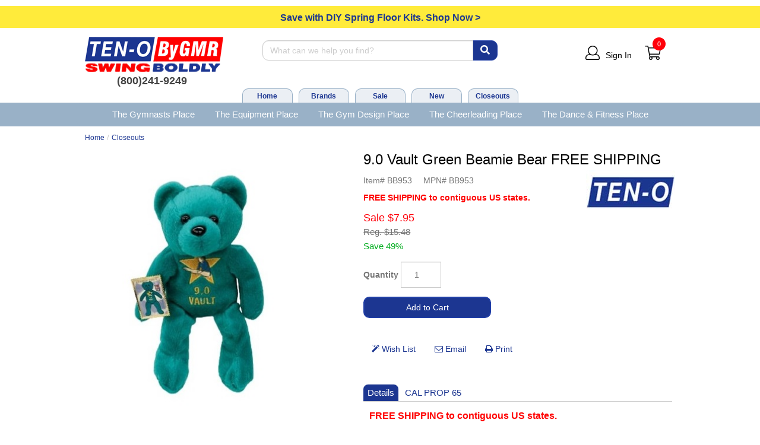

--- FILE ---
content_type: text/html; charset=utf-8
request_url: https://www.ten-o.com/90-Vault-Green-Beamie-Bear-FREE-SHIPPING,6042.html?b=d*5003&s=b&p=87&c=155
body_size: 44919
content:


<!DOCTYPE html>
<html xmlns="http://www.w3.org/1999/xhtml" xmlns:og="http://ogp.me/ns#" lang="en">
<head><!-- BCF Commerce Net Store v4.1 - Server: 4 --><meta charset="utf-8" /><meta http-equiv="X-UA-Compatible" content="IE=edge" /><meta name="viewport" content="width=device-width, initial-scale=1" /><title>
	9.0 Vault Green Beamie Bear FREE SHIPPING - TEN-O | ByGMR
</title><meta property="og:title" content="9.0 Vault Green Beamie Bear FREE SHIPPING" /><meta property="og:description" content="﻿FREE SHIPPING to contiguous US states.
TEN-O collectible Green &quot;9.0 Vault&quot; Beamie Bear. Our new Beamies have been designed to have an Attitude. They stand up 8&quot; tall and can stare down any other collectible bear. Each Beamie comes with a collectible pin." /><meta property="og:type" content="product" /><meta property="og:url" content="https://www.ten-o.com/90-Vault-Green-Beamie-Bear-FREE-SHIPPING,6042.html" /><meta property="og:site_name" content="TEN-O | ByGMR" /><meta name="description" content="Gift Made By TEN-O. Starting at $7.95. 9.0 Vault Green Beamie Bear FREE SHIPPING &amp;#65279;FREE SHIPPING to contiguous US states.TEN-O collectible Green &quot;9.0 V..." /><meta name="robots" content="index,follow" /><link rel="apple-touch-icon" href="/apple-touch-icon.png" /><link rel="icon" href="/favicon.ico" /><link rel="stylesheet" type="text/css" href="/ClientCSS/CSS.ashx?d=Global.css!8dd880800878a86!PaVzeJSZjbqOcGC9sej9oCQ5OkYdbMWQDL41yYJ0x4c%3d" /><link rel="stylesheet" type="text/css" href="/ClientCSS/CSS.ashx?d=DisplayGroup.css!8dd880800878a86!MRmiFOCEM2SEN_4hDPLfTSx1iPkFzFGyKRZsUVf7UD0%3d" />
    
    <!--[if lt IE 9]>
        <script src="/JS/html5shiv.js"></script>
        <script src="/JS/respond.js"></script>
    <![endif]-->
    

<script type="text/javascript">
// <![CDATA[
(function(i,s,o,g,r,a,m){i['GoogleAnalyticsObject']=r;i[r]=i[r]||function(){
(i[r].q=i[r].q||[]).push(arguments)},i[r].l=1*new Date();a=s.createElement(o),
m=s.getElementsByTagName(o)[0];a.async=1;a.src=g;m.parentNode.insertBefore(a,m)
})(window,document,'script','//www.google-analytics.com/analytics.js','ga');
ga("create", "UA-30721347-1", {"cookieDomain":".ten-o.com","siteSpeedSampleRate":100});
ga("require", "ec");
ga("set", {"dimension1":"Desktop","dimension5":"RETAIL01","dimension6":"Display Group"});

ga("ec:addImpression", {"id":"(Display)10581","list":"Up Sells","name":"(Display) Gym Charm - 9.0 Bar FREE SHIPPING","position":1});
ga("ec:addPromo", {"creative":"Save with DIY Spring Floor Kits","name":"Save with DIY Spring Floor Kits","position":"Header Promo Msg"});
ga("ec:addPromo", {"creative":"SecondaryNavAd-not-xs","name":"SecondaryNavSm","position":"Header Secondary Nav Desktop"});
ga("ec:addPromo", {"name":"RecentlyViewed","position":"Global Message Bottom"});
ga("ec:addPromo", {"creative":"Footer-XS-Top-Ad","name":"Footer-XS-Help-Ad","position":"Footer Top Help"});
ga("ec:addPromo", {"creative":"Footer Social 2023 Ad","name":"Footer Social 2023 sans AddThis","position":"Footer Middle Social"});
ga("ec:addPromo", {"creative":"Footer Bottom Utility Links","name":"Footer Middle Links","position":"Footer Utility Links"});
ga("send", "pageview", {});
ga("send", "timing", {"timingCategory":"Database","timingLabel":"Unspecified","timingValue":50,"timingVar":"Unspecified"});

// ]]>
</script>

<!-- Google tag (gtag.js) -->
<script async src="https://www.googletagmanager.com/gtag/js?id=G-WH2NY6G3H3"></script>
<script>
window.dataLayer = window.dataLayer || [];
function gtag(){dataLayer.push(arguments);}
gtag('js', new Date());
gtag("config", "G-WH2NY6G3H3", {"cookie_domain":"ten-o.com","send_page_view":false,"price_level_name":"RETAIL01","page_name":"Display Group"});

gtag("event", "view_item", {"items":[{"item_id":"BB953","item_name":"9.0 Vault Green Beamie Bear FREE SHIPPING","item_brand":"TEN-O","item_category":"The Gymnasts Place","item_category2":"Gifts","item_category3":"Gift"}]});
gtag("event", "page_view");
gtag("event", "timing", {"timing_category":"Database","timing_name":"Unspecified","timing_detail":"Unspecified","value":50.0});

</script>

                <!-- Facebook Pixel Code -->
                <script>
                    !function(f,b,e,v,n,t,s)
                    {if(f.fbq)return;n=f.fbq=function(){n.callMethod?
                    n.callMethod.apply(n,arguments):n.queue.push(arguments)};
                    if(!f._fbq)f._fbq=n;n.push=n;n.loaded=!0;n.version='2.0';
                    n.queue=[];t=b.createElement(e);t.async=!0;
                    t.src=v;s=b.getElementsByTagName(e)[0];
                    s.parentNode.insertBefore(t,s)}(window,document,'script',
                    'https://connect.facebook.net/en_US/fbevents.js');
                    fbq('init', '533874593687749');
                    fbq('track', 'PageView');

                    fbq('track', 'ViewContent', { content_type: 'product_group', content_ids: 'BB953', value: '7.95', currency: 'USD' });

                </script>
                <noscript>
                    <img height="1" width="1" src="https://www.facebook.com/tr?id=533874593687749&ev=PageView&noscript=1"/>
                </noscript>
                <!-- End Facebook Pixel Code -->
               
<script>
            
        function pageLoad(sender, args) {
            InitialiseSettings();
        }

        function InitialiseSettings() {
            var addToCartBtn;
            var isClickEventAdded = false; 

            var intervalId = setInterval(function () { // Need to keep trying to find button until it has been rendered by the DOM.
                
                addToCartBtn = document.querySelectorAll('input[id*="btnAddToCart"]');

                if (addToCartBtn != undefined && addToCartBtn.length > 0) {
                    if (!isClickEventAdded) {
                        AddClickEventToAddToCartButton(addToCartBtn);
                        isClickEventAdded = true;
                    }
                    
                    clearInterval(intervalId);
                }
            }, 100);
        }

        var globalAddToCartButtonFiring = null;

        function AddClickEventToAddToCartButton(addToCartBtn) {            
            try {
                
                addToCartBtn.forEach(function (btn, idx) {
                    btn.addEventListener('click', function () {
                        var currentAddToCartButtonFiring = $(this);
                        var quantity = $(this).parents('.pc-actions-div').find('.quantityboxdg').val();

                        globalAddToCartButtonFiring = currentAddToCartButtonFiring;
                        
                        if (quantity != '' && quantity > 0) {
                            var addToCartTracking = $(this);

                            
                            var addToCartIntervalId = setInterval(function () { 
                                if ($('.addtocartmsgformdiv').is(':visible')) {
                                    clearInterval(addToCartIntervalId);

                                    
                                    if (currentAddToCartButtonFiring === globalAddToCartButtonFiring) {
                                        fbq('track', 'AddToCart', {
                                            content_type: 'product',
                                            content_ids: $('.addtocartmsgskudiv span').html(),
                                            value: $('.addtocartmsgpricediv span').html().replace('$', '').replace(',', ''),
                                            currency: 'USD'
                                        });
                                    }                                        
                                }
                            }, 100);
                        }                        
                    });
                });
            }
            catch (err) {
                // Prevents infinate loop if an error is thrown while attaching the click event (interval would never clear).
            }            
        }

    
</script>

    <!-- Bing Uet -->
    <script>(function(w,d,t,r,u){var f,n,i;w[u]=w[u]||[],f=function(){var o={ti:"26051672"};o.q=w[u],w[u]=new UET(o),w[u].push("pageLoad")},n=d.createElement(t),n.src=r,n.async=1,n.onload=n.onreadystatechange=function(){var s=this.readyState;s&&s!=="loaded"&&s!=="complete"||(f(),n.onload=n.onreadystatechange=null)},i=d.getElementsByTagName(t)[0],i.parentNode.insertBefore(n,i)})(window,document,"script","//bat.bing.com/bat.js","uetq");</script>

<script src="https://www.paypal.com/sdk/js?client-id=AYB34AeYch7b5n2wX8F5xGOXzwNTLR4UVcAQBFbEMyB2u7ODAegdB3JkLYrXfa4L8-BYDSnakYxx55Dy&components=messages" async="async"></script>
<link rel="canonical" href="https://www.ten-o.com/90-Vault-Green-Beamie-Bear-FREE-SHIPPING,6042.html" /></head>
<body>
    
    <form method="post" action="/90-Vault-Green-Beamie-Bear-FREE-SHIPPING,6042.html?b=d%2A5003&amp;s=b&amp;p=87&amp;c=155" onsubmit="javascript:return WebForm_OnSubmit();" id="form1" novalidate="novalidate" class="mac">
<div class="aspNetHidden">
<input type="hidden" name="__EVENTTARGET" id="__EVENTTARGET" value="" />
<input type="hidden" name="__EVENTARGUMENT" id="__EVENTARGUMENT" value="" />
<input type="hidden" name="__VIEWSTATE" id="__VIEWSTATE" value="L+Si5wZN3E8SDp6kT2fll/drB8lrO/D/4ALTPfG7aY3mroTPmnvo4b9uxiCiciMbfoawWqe/+cKftBXxg+6JK8w0zsw062yES+2+eTTkrQFlkwRTC0m3cxPmtIX2Era3GTBrOnMGVVFXDpqk2AbhSReuqQoSMBoTwBUjF93WSQLaWlal/+fHq6PH3RGiWmw7MLWUg9M+lA+BU5SgfC3lMoaXf3hDJp/inoYg4+hcr4idEBh1gHi3ToOKcYNGvWjaOXSiL48JWE9EpHrLTDlW2A7VZ0r7J+eGfadyhLN43CenUBgogoCSu/2Pwm2V5x2dXfmNhkpVSswEG0sKUh6nXd28B3DRL/[base64]/BsIR7HE/ELmzZq8rkCcwPvFB8fvcz1NYoISDO7L97C10yR8PYBgbaILcJAJj1MT6Q8sORkVfBf7DzGBbwY++W03TvuTTchUVrcJgarQJXl7t/xtx1+NVGTXzrsup/mbN96egiMXsSKmHCJtcJiA12lvvkHX3MbltEGzLGcKUw8Kwo+C++WEINmrz34yAnCVqj+R+SNW0VX/m+lG9aSVt/[base64]/edm67fu6KsbdW/OZRYKNNZfeF2QGdxgGzWi3Qgb+SyO45UupMv87cyO9Y/mwXNjcoAEKswLGlCk5xKrSLWyay9nkZLcmRIR87dt8sZLn5nhyYKp2Buonxp6dMthakBYQNaGwNs5OOxnAk0Of+ptfCygqwYzEunmt6beBxWdLOm2x2BTxjnwjsxAHjv0yn8LeQkcPgcoN/8xSoMRuPqODdrubDnuAFIMRD69KtKfbaH7tNNq5qrMAEwrTyH4EK5mhhINLHDkpqm1G+/XzvuqW0mQGeE5jG9iP7yE351C2TAwA40tIUNdM43uidzJOFnArD0mUEH3VP9Jyln/TiyySpAaMbwTyowEHKJX+KZIrejmcwgZUjz6lcUlTqrv4SAgFwJoTuPcESvBgmKe9Wz/D3Oy/0ixD9ChTSrgaJ9g4SZhAfTmQIyBnp+1/e2tAoy6qvNZ0qtWNb39c6lAPc8nc53kWC8zwTGjLK+eCPuFs7tWnixaC1b4aQ/vK3GDqK8CrMByL216Sru6C6Imhu7cTif+q/WY/U5sw6sYWhAHpPf4ZSzCRU5sEderKuC/zJbgD5LWz9XXAwh7xapcMvRi+wuVIR2a5i3uxeR57+n+0hgFUwdvq7/4M7peRSljbWOADAfo7Ah1RZiy1WSKEWN6uXdd/YEp16jmUU8IkfIWWoWyLNeCgKaCG+2KK+sHRHG202AqLwUHi8ynRayK21Ov/To6Zw+3IlrWHyRD8hRexwViJWLtNq21g0rqrb6YesQrRttneJJKHWhognPb4QtFL6Iw61EaqTybVVrM6Im3mkDhw9A1Y07b3Yyb8jmN2qVE9Kwk2+PRFtdUNSsmPWUZTpfH/1wLPusuigR7NALe6Y/d8xoij0C90gdHSuVO8Q51Ed5RUXtCmy7YAlmtOaneCq4Pr+upZUI6VMfPXL92g2UiCW2ylODEEpOV2KaN9XwA2WGFAn5byNSznmjtcBuIU/t/2SMbu1giw55TgDwXytFlvSjGgXcn0Cg2ifZ71YRkXkG1eLx21KDAO91OMCnZtiB249bRXoygvxH41B7uGt9/RfxEKWjCpnYoykl2ZixW3Wg7D4rxiSo/gN1cTuS0PeMbDPgEDTAANKynI0e5Hz7pqWyZ1vfwCYHBJY3w0RlEo+w8izcU/wUSPh7JCnQx12wfyCJnQEXbZaVQsb0TnkN1KSDNo89PNeY18kBfyUXwzeRoArfXStZQcYHOhkFYxMm55wjNu9hmHMZFCC8VWr/[base64]/E+EQaB3mXM4XSN3ZY8L2EWGvyPjYfMnyk8uM9BY/Z9giZa2nQmPmBlIRmXW5Bulmu8gXslQidrOc9U9ArIfX/AskHi1flkRTSZy4fA5j8qw6cvBDzPW5Jg9dICAh8hkphiRfGZjr8F7MWGzI0CvO0PPquZ4c4nYtze5l4M5287nxD7ZZkWnhAYcq8180vREqyjM7Og2H2yPBlt+Ft5N96G0KP3f/+ZCYtwUAv5x6kFocUVGUPYGrZqxTN5wTSFWnt53fvUWNxkrFhDoqo8hLuAUAMdyF6iqRa+XWhUV+pRc5zjurEc3QhlAaOhpT3pNUL/1mE5uGvzHR0GOsp4hc4klyqAeByVZdHzKzhar0vXnVoWd+QxnoIJrHy1KsX/5n5BzUpUe2WnOy0PiKrEjLboJw/Wj7ekAhQZABft8wNFTrOWYO0A6s7mwj/0iXJVO/qiMQ2LxsA0HHjYl34yVNmAuRVf9jalHqTT1M8HMgENNsy/Q3Dwz/0s1ovW0u3jkUEcj53eS7i3s7gV9D9ncMqkk/xRErYMLS86e7E+rGx0nw83brJdn9pTxlJomSSq+GJ1c8xDKwsPrNmQQLGABn3tqprBkEN05ZF+rKWpz0/8zQN9ozAVE/j/EzpUFmvV+Ju5upzfuFZYQ1GIeuOVEe9S+/o54y2h4RbeX84OLYY+rdEEmmoTJRFP7nPImWj4rw2mXB7OaQiwM5AaazatFKt+VNi16/QXFmWHC9wF7NMFIujBHgKHN/F8+b7QrIaLtC4kEb+p4nhFLDA8pz0NlynWc9LebhOY5a756qX4TAWaYCedQ7hleOhiTiuEvuQ4olLK66DJDSpX4RJvYGwXAFI5WYAJlP7OjtWoeJKYmnXeEslipgIkeZAlA56SdsAPDc9rX4vLCA7yA4ct/XnFMBkkpNDb24SdotRl7nsCjaP5RW9wczRPeH7n4YCuJZs3IjP7ghxhLNj78QuyM/Z1N6ztSfjkjGwZNba9wCaD4YVQEZG68WuqqBco/QeyrkJFajN5X+xHJmIiShp9Sm4NVpY/Oj2iiwVZ2h4JbOtaIDwXMFhWrzpSJDpQHj1/fFFVmdfI0bIN97aGeLtw4vVlplcF+/WnFMuH64tO15H0hPl4dBlWTciXo4GWGI+a7PZ5OcgMA8V5YQTRTt6yMw+O0vwFveGE+CvhdJdpImA4ECoAk2vxP9SoN5o/njmlRniW++Fneo9qnx4XJloTuMM/MvJEzLDp8EC8sNaTsXXttzMjdEI0gMLLrTMF/7pg63HwcrDVDUMfml+Sm8zDpiFI+4Nf1dXdNnxrKd+VlLQmQFB2T1UcIdhy8yfpevRelmIVhNK3ZBs0hSbB2eQShx1/sjdlsT8XmbLzmwfWnciVGBmMfKme+Mn5/+XDW2krIQ/kPkniL808BBX+bAIrF831Ctk8tUlX5p6L7L/[base64]/LvbvloL9gm/x3fp2xExkTtRxR7NU3MrxqJhY+8RFhXP50615wUqG2AT083zpZeF2ZO+IR8Zpgb8NosVnIhkUeMT9/iVelSI/KtFfJzgNEGxxKYLCVw10bHVEmmYxSM0etTZfjcJrIVBUoz20Cw+oXD4Fyd5G1nHzCmkDRMAtqbt2+xuIkixXmyyyXrHCO508DMUF7gyZyGNOpLfRExxBSPEnY8hIf/rMBKBnPP1CEsIG4b6O2oMWjOG4F1HDppkZgf5FDAv4eesoH/qcxYebzOz+R1cW2pzIcfnCbmotciJttG0QKW3wcYgSWFAb8MWYuKFqptSvvkMnsycGZ3yZ0FRkIqmQMLM/0waR2y7BLHPi3/70QgURCw6eOvIerEbzQUFtwfJZB9Ap45yuUadtCejjchBcubqBd9GByKznig5G9QoDRUWeyq/OfkD2geZ4CLexj9tJU8tWKar+3xSk733eXn8Gx1+gKscZ618cDAbekvELExi9tkQyccfEySQxjqe+FTpDxK+jgnRdnQ6qZdgeVgxho/tZthJzwJRBH06C2YcnSirDHNN9TzKZ4wQgILRzX0oQDQh/655zksZ1jJGmMQ8ns5n2qW9TMGYxkAnb5EhDBc/YIv4IyThE02A9D+H1/yUZ/My7uQU0lUBv++h+9bgvmzflaGbif7ZZocHM9MGxpfKHL4aeO/PBXRRnHThqBoiT1v7Zlh7NItx3mVTWKB8EE46VMeV/Obxkszq/VUoTqMUPCnqPYr8YNABz1VUzexjjzVDLTQ+JTE6ztp0B6YY6gDeJC+HwMXBgnZBxE2qO4WbR3SPEkXdOJTTVrzJkmQJi1ABRC+jYlwJiVfXphT3VXg7SDO1bu1/Hu+9/sNgLu469x49ZdRhFy1wRZIObliKZ/ZjvjuhQFIE6WFEXPiVfWGFJzEr7nspv7nm16E6PsMPmXk1Mgc4NEL0XFWPeh3fqfFMmtMfiYj9D3DLw6KRVLD/k0/w8pXkAcwMjOsIGmHJ+6osKsZhuThMMHI76FBTGIl6W2BvRbOudqy9BFFLxkTPFWpd6kj2+Dgxjc8qPNE5yXU84dXD9DaAJ1MrFxfOTN1/AUxXi+wxvLF2hQSgW3m4zj5JD7erCcZrqqpfy4qR12786VaDHTGGMBTGTyVzSypwjStdaznq9PTo0llLde0q4LUUcTU916wwkunuzTyANPhHjQyDjp2CjRiYoQcWRIZaMp2Nb/plMTnBdH4pMskay4JBN/LJmWvN46cF791akDm4UUD3/U9gMGnYLAz+zt1pRiLuAzuMO2OTw0rB9k+K37UVZzdpaKFEzgtrOJS+FPperCVHPoEL/JyC2zx+qXmhySxFB1qZIIzIUmKVKyzfONXu4+sCAahtVf22VjI/BZqiUM+o79lgvcEFYuRPZ58vkLJ9LbD+ojvT1Mln2BzPjPBhjPY3JkSI2dZhN8j231xBQc2Rs65VFmlnMsl6mL9F7SZNih4CaoR8/GZ/kBKApz4aBs7zDPIYZ21VRh+t31hjkQmKyGfV8bpZWL6OJZIGzKoj/DEB87OjgaXQjormOK0ALxXdswxtoYl+3tm4C3Jl80CZ5J4FjtinilkhZRmZQC93NLc/686uAPwNW/4YOFAWd+Jt0cfCnu6B1qvAuyUJiWDXZeJDLmSwKtfxuLDQC7+v2FXUSTM1pt0CnMJ/WTHjutAbdfudf5tJNCGszD+x6gzwkWBONbkdredxKFG48WBfnlx/8fgBGT5rS72ruVCSHr0+WgIYgVaMi5Vrz3dhCEedWIuDD3OBfzkJUh+BoWdRIhohiyhbbI2keYGVHFq3o90L7qtEUZk21veqcJSVmTFFblNjS4t0MuK6q8+61R7XYE1Px6yCGE8z67lehF4wZemxC8Jwz8nmpAkh4ACoxQq/7+niyMtC1RfIggWGsLSrDs0p26DeYX6wJVMfxmnDisCL+Oo/dHVpf2fhwwlxwNKTG8yTMJZquo3E0OWZ12235/GefwyXVA+Yazc9BVDU7DjH88MRC1rap+rClSrqEkV/kiyKqpBRnIgz4rQgHzVQjQucV/29bWCWnbF/0gToudq9F3lyo7g9wZfocjH7KwlQUE8oqRcUKOh+dFJxVUeht/RiA2wJzpG8lnQjRNVE/GfG+lEUAxfQGbBT6rCBamkHrdgSVfO/qzexT+csguLX8MiqF17ruPhK76royqClFW4H9DBEyfgdE+kJ6j10rNQ8m7r1EAncv0ysAn790m0f8cgbjGtfbeg7IVxXSljKuLUeMaup1qBcDa4VzOKe2Iiw2gv/WJIvPxnWdQtA4evhGRPgC74yQqPUvRa190VgsF6Jv7ev6yzrN6+gOnRt+fgZ9fiZvehDIgKAE0QOQcIccb55hdfb+w3pud2roEjwj6CwPfqWGlwQ5J8PWwT+t1b4cJzX0aCF6boP02gMwfT5K7iiwGRMO9EcAllYZacUsh10R2Pnh4/blt1Cm4FE0faW9qsm+NorEvMaYgMG1xsa02mjAPEo8b8/G2EOY2paY51PiTahQJMrHy9g3CkdAKNmG9reDm2rsK+avbeRm+LfSkXolHHpvnXHDTKmLjDzm8iTp740wA+j5vXeLIO7KxHmiUI1OJO4ZAX23LOgNU7Z5BbYvSpZrn3yGw1dr+yYEs+EikRH5bAe1O913/EBr/s0huaYCxyikwUEqFKXw5Rktf4r3aXHxZ9R2I9EVn7xMOHemf6WWLRgFaRnnZZqsqF8rQaaRlI6oqjCTXrJY5HhfJta+DAOipMDnWD0UaTcyx2rog2oC/k0QvwA0YrWUcPgq+Ga9lF3FEN6jp4aVBifqfN8nCrsnVVSYrl4hxBhF96kr5Jxe0D/EY/V4VeJSmPLT2GMzr45mCnIR0mXkWckgsFktHCS7sKlD7VM7OGljFG/Cl0zZ0arXzdhjuFI1ePmr38M2Z6AzSXyVSya7N9zNctBDCLmgNsJ9FDRnWNZajrfVSo7r4Aq7PLn48J8/QQoLr2z7tIISGGqskP3gH2uD5wZ+ePIc7s5e560MzXTt1oUaEOSQhzRBCSMYyqbNvJQOON0oyFT0fObrNQoGwM92QVQT6Bf+ncuKKaExwxVg3fuW7SPq1xvmr98/+gA7VCwBDukJAoN/bNbDF/JJXumObr1/UNNmJUShOGu68yVbwcMJbZm86RD6nA8yFnp37KDF0gNrdR//tVLYj5iMW7wrzsP6vjVTmzoeesrpoXCLt5Opiw6Migje0GuBcaDasH2noO//sqwIIhJgsYbJbcZmqZv+BbhfpBLUOcm7X1DJ68JlUhqM4oqz0mT36FCXtIe7BHxEeJ28iq6v2d/XfA/[base64]/LCkK5PqnK2WhLEciEhVo5SRiLW9Lo1caJufVqH+enfUB3sFQQLkaVoU3T9tg5ROQrj55JD6qeQX/ytK2/h6WO5Uv2DYpSNCgi7cXN8llUz7iQKRASBWy3iJMbEPuXDEF3XkltIYrVE823oFacb8dwczMiTB11zMwApGjwGWz3K+SSNVEI7udNorhTdtH3pETmpXt78PtnKv9HHzj1IA5jG8eeoLrU3h/9BhK0fMI+RZCd1Vo7PHJwWVxs7WitIuOV3Iq2GZcUfScCiNN+cYKF2jST15W93OxGHm+NX0vt4d4oMN/o1/mZIHCi28GvnIcwxZSRWWNKEBI0AMVsk4mXtaQFNVVAPpUSy1FZpOEP/l6rOlgvxLSfhopmS2Vg314oftXSfi5+GOuftWe2sDJp5IJq7esUnE6+d4tINwp/gmVIsUimWwedjxTWRxak9KoFToi/QfWYWbAqVnPLVtvuhg6fbfbOrPGV91VK1J6n/hQfLSFOuxIKXFQuLNtw1X/MudcKsiNYrXKqL0LEKm2ZBVq6MTiflVNoWKhyLobSs3kzKFlU/Y+UIRpTPmlMicSB1IHspqS8PSHHe0te3ocfLW94xsS/xH+BkuLsXEhhrulJlzAochED5Ve8DtHRMNs9W/OYKM3TPtkWYxO8rpY5mj8c+jDMWqTUewEFlweIK4kBALtlgynOwO+VCUOHh/Erbnc1ICYTxX6uXEtdlC42LBWh5QK/Z8iNHdHoDQUD8/CmAvVcOPeEk0DDd2x546JqV/GTWA7P1Xe1fKWU/0cwJEZq99vh/oosC28O4mT+yKFWbFdrziRO6x/fu6s5M2LLt1fCgibP+hJp0dXJnB5r8ao1pfPxzdDHkC1CBGCyYVz9NcPnvNXLzs2bntQBgLM0dAdnKr8cqDcb1KaWPwj7VjFXJYbEwN3Ve4/RUM9RmMjJfm2gUMUCT9z2EZkcAIVZCA6IqCvrRrW8eWnrbjPzZa36IvQxWfSwubseSMOVsXIFpTZggpADx2y/8gzx0hJveU7TGi3pSAdf2dY5HSF+JD7Ap65qh4aiKl5TvIgRo523oCH6f8kaOQ77MZyUJMC1ego/ctLH5gmR6LfO+tVxfsJDoXlWyqa6s7mEUECgUIttqNw2w825rFhngc0VdYbGIcTsoSyehAl1zHx5jcD3YfFqCtC+GDVto96NbnwOHAyI/C/KETG/fdbTpZOIJcUtmjKYZesSMo7o8bmHjP3KZxb28zD7wpR+hg+dlikEH9UVxch5YawvWpds3fYDhsEui+13g8+sMQdCgHvmw/kSa07s+i5NBC63aQgxEu4mBKrKaC8s1qly9WmwhlEwOL0UQVB0fW6IhsQZtYZpy++tqcixztC4y/xcYdkj63YiQIep6XY/yDX5mTqytpqtwlPQVm1sJr+inCtmJVhz2xgd8cqJ9JfHRuSQDVTKochup9kWf70SbirxgqZoSDMR9cj59YstT3Xe97O+BclPrI98JryzIX5nRkGVpo1O8JagBDC9/Eqfa8PLDvbLn1ByGHngHS39voTewwQwZL1FQ1r1lPrwoRCKVRHIsFlwyPGkrKPyWxSLi5o/hCi7gbJJ9WiPkolojouR9eScSvxiwFWg6zLF0iYlrvc16rzo2y/zYeqh9bkZlvzMhzmN+XjJiR7+hSJarq+4tc2QksS0iD1Fg761DwCMb22+RGbWfPj0QkLT1M9MjE8M6kc3WxICUsTqIekN6Ibe24Qx2JYbSTWZAn90ttnAvujhBh1hjwxQ6EoYeG//EVmdLsdcxKwhOZi3SB+/IUaA0EJsEwZe2UDJVOkSFtFyFE5/e9Ka0hYdPSdomuoqhdpzTbuNlGsyJFZADnOZ1xl+Rkf7GChqYCwKgj/GqefYR0bqa1t2EPbWmpG9T8b6BSQ+uXBJHOIueSgbEankqGPWXNf1QqipBepV9C/wBkaQKYERVeFzYNRwslYUljwtNmFmvoe2ZZTqgLXE4K2m5UeKQQ7Hco14NlrVBQ4Osw1Ldj1jQIp9ZK079kbV7kPHJpVyBzaPgC4CzeU/4FtM3xfIB3ptjzSnV1F/3EPiE6Ndkjpio9WrCJA80biNNjAq3vIqJ2xKQJLNj8olvJFR6Jmz6YYxHBS4uj+ZOtyrLJ2s00fOLyaIp9NGb0jnu8CeczFa0HzCMN8KwdjQ4w58rIaDaBaMULBFxobd5En0g5xmM+aa/di8O6FwrpnPr3lpW/VXYvguw9U0PZHgx3wyp3T6fxAZq6d+SzUE634rZcjnJ5qrv0pxt6+70kFp51h7RON4E90L8Vyd4FQmvxm2TfnJwa2GHgLw6LLgLhak0X+Cp9dVoiT85sq8o7zgOxqt/Iddb+t4htgJq//zmKS9jxsLnfpaKy/kQNNumJdfPkwxE5mQwj+CQ+xdraSLYQUF41im922/melFb7c3EOlXp4N0Sd+0CVQOCub3cgq1a6Emp2DaiCH4k/S+yVujnBRatZ4rkzI+Ck8mfZOtSp5RoFMGYfjn7lxN6bu5Km/nv8X7IgjdQIEoz/+RN/ad7SMoPyLQqlCYtkTiiwqbXenTQSwDGi20tFadCPB+jWunoclaqVuY51g+1qE4ZHM1Tv3ZKCzrKmY8cydKdkAXOuLCSn5jCeJZfEc4UTogN7fkexMEDENvSpQYcIT2mXqJtGa+pglHClDvq/OTBhkQ/eip9UcVl6jFCpQTkB1YXL5IEGNaMR4p737uLWMNTOWUWEy1L/MomC3HDV0wPnVbeNUwEiHy8iHW1i/CQm9tJxygSspmNjJdzvhVEJA7Yt+/[base64]/gd2BbA1+wUvSz7cycgBggNmFSDVbRgIZDHynkRMgTvudje8Gj8fAuiSvj3fzy3t28Y3FjB6McvTFQkYJ1ZF3DkJ9+kHvLasnQMuVWNUZ+OkellH+t0wxw/oegLWfzs8j5pQEe+1ACrNsC26SauofVj4foYm6zv4OpRmSDCxapNHvjM+ifHu5ifb5MZKQaFBfgZUFMpM1rOzekhqvScgqqmcCHEdsZpXrcjaEF/tnuc4xs5WwKAVGPG+2I68mLA/yjI+t4jlYJf7IvRq7I6OEt/dU84hRmLYDeJ0TgEx1QeHqTSpk92mlGN/bZbRpnMKQ1rXNTORvCkf9k6QUyA0V5RsGyb1NnCmrf7rtla9DDLXUZjxGBJvR0dit0YoaxWD94rbpSTzayetKKS7ADhhFpjV1ecwciNn/MIdvJqaeO7DgQxFw0BqwaI69FXXoV9lvccwRRxiqbNWAPvxIKdb4Iznz/d6UKlfERyyRKGsn1fa2hwUWlN5J7JamVUNu+micLp+oM7ESJw8cTLuQIH7q/9HbcaSRVBOUAa9QfF7LIvfFIdnVnKOz5jHWQ/PrMCMiZKEi9uo9VGnrv9vlh4PwuPj32aign8NGPYkKLTcuyg3ox3e8QIPndgHCsV/KuQaHMDQzaavRWI/LszTb7lptvBLUzctGf6ce5cQkyyNhI3rYFNnsvUce1Q5zdSh1TwdZAOSi9Rx7Djjf54DpRlygAi1IxEdIRZhAhlCIFrNBxX5IVptuoV4u8QBzWRlH/[base64]/s4vO8Auf+Qz1ctGrl2QLo+lKbII0h1vJjKsSm8Dy4ZSfYRFS0ZyVWYjJGXhhNhF0gUAPU6KrPewnIPkXynBUTILAVAjo0c8Ub3vj5ALnckVw/hw/Gi1N+Zg8Wcoa4uxIfzzsNKEKnlDftoq/P2F3yquvHcughoqpRSY9c+8tobkKdhCAce5jjR+FGnim2tx38eSkIjo1EW1QhKyDsKKbXpIRWZ1hcCDZwwIswo4vY6bVwDjSoq/f2JJSARNrP2Pb8exTkNuYh0RlXooaTYGNgRJPn/b25GkjdbhfOirQwAnxpQEvLGCICwFhRvUbojNdAr1rLno4ciz0OlcPMeI1x8wGYBcNPLyH3LT1F6D3gmQSDA40cIjbMOrxH5lMBfB/EUkQJsI1UM1PPeBS3eZKYYIpum9h0r6v49WoC5jL//ZMVaI0MPdyXu757DhxXy0Mq05UOPXh8XEQe4L5KlJ6TaECyivOhnNXZnW1z38O04+0OWSfM1VN01KYgZVzY7mVNLaRz+qC8RlrZ0fSKhP+MHCZLaQ93063ldKfJaGpLa3lbq1DESFt+48RudJ+AS294iFku/uNL6ANpdrvSOGFcuaQ4JwEO1ycToPz/64oNDeMrC+lnDHwf0HiqPZxG6W9QcJHuwisH986iICKE1Q2iDpYHIwdluPgNq50254cmGy684ra7obtLbs0KJ2vhDsf8KYxrwCG+dMTUoBKPn32Nb6BvDk9hGD2PyW2P5igqiJF/k8P420B7l2BRw4X5noUSzoGQ32Q8ogYfC7OmOrYN0X24/[base64]/1wfNs4Lwp1HyIPH7R5ZW6eQX5I" />
</div>

<script type="text/javascript">
//<![CDATA[
var theForm = document.forms['form1'];
if (!theForm) {
    theForm = document.form1;
}
function __doPostBack(eventTarget, eventArgument) {
    if (!theForm.onsubmit || (theForm.onsubmit() != false)) {
        theForm.__EVENTTARGET.value = eventTarget;
        theForm.__EVENTARGUMENT.value = eventArgument;
        theForm.submit();
    }
}
//]]>
</script>



<script type="text/javascript">
//<![CDATA[
if (!Global) var Global = {}; Global.variables = {"debugMode":false,"enableSslOnly":true,"production":true,"siteName":"www.ten-o.com","siteNameSsl":"www.ten-o.com","siteNameStatic":"cached.ten-o.com","siteNameStaticSsl":"cached.ten-o.com"};//]]>
</script>

<script src="/ScriptResource.axd?d=[base64]" type="text/javascript"></script>
<script src="JS/JS.ashx?d=DisplayGroup.js%2cProductChooser.js!8d58dca6748ea0c%2c8d13d957851336a!dRku0l5lj42pFaw0qr67VjWASknK6wuMePFqp9NnJ5A%3d" type="text/javascript"></script>
<script type="text/javascript">
//<![CDATA[
function WebForm_OnSubmit() {
;
return true;
}
//]]>
</script>

<div class="aspNetHidden">

	<input type="hidden" name="__VIEWSTATEGENERATOR" id="__VIEWSTATEGENERATOR" value="9F43F5EE" />
	<input type="hidden" name="__PREVIOUSPAGE" id="__PREVIOUSPAGE" value="hs7LfyKUxqJ6KpjGSSqoArMN7YeHNOmySp5kRSaJCNshbO7rSU-kV5UkgACSJWsI3yOUNib_cOfNdjn-esHouYI2jdO6xs1JeFJ3AHcnjQA1" />
	<input type="hidden" name="__EVENTVALIDATION" id="__EVENTVALIDATION" value="zmM7/brYUi+jZXZ7zvL0LaJDvIwDYaJ5S8I6pV1wTKf7OeEj1Qa7n+ji9vak3hgR1rX2SI+rxbzZya0PsDWRxu5Uaqs8PqmuMC4Zn1bJtWr/1OMWn9TYaD+0PyMrom04c8kA7ytLMiKiNKVoUotVQK6CFH9Fq8TRwFd8qBCXY+hrRqUVzme7DX4LAb6Y5ROXJrme4JqU5Cp2IxRWBP3zjlqn02+oVeRGHZfpCgCftYRr1I5IJKFOz2ub1qCuZXIRDaBh3/Mj4de/3Y7bl7U5rQ==" />
</div>
        <script type="text/javascript">
//<![CDATA[
Sys.WebForms.PageRequestManager._initialize('ctl00$masterScriptManager', 'form1', ['tctl00$ucHeader$upHeaderButtons','ucHeader_upHeaderButtons','tctl00$ucGlobalMessage$upPageMessage','ucGlobalMessage_upPageMessage','tctl00$ucGlobalMessage$upValidationSummary','ucGlobalMessage_upValidationSummary','tctl00$cph$upPrimary','cph_upPrimary','tctl00$cph$upDialogs','cph_upDialogs','tctl00$upUa','upUa','tctl00$upGa4','upGa4','tctl00$ucDcBoxCampaignGlobalMessageBottom$ucDC$up','ucDcBoxCampaignGlobalMessageBottom_ucDC_up'], ['ctl00$ucDcBoxCampaignGlobalMessageBottom$ucDC$cmdDcBoxCampaign','ucDcBoxCampaignGlobalMessageBottom_ucDC_cmdDcBoxCampaign'], [], 33, 'ctl00');
//]]>
</script>

        
        <script type="application/ld+json">
[{"@context":"http://schema.org","@type":"Product","brand":"TEN-O","image":"https://cached.ten-o.com/RS/SR/product/96/90-Vault-Green-Beamie-Bear-FREE-SHIPPING_bb953_R_29ce2fbb.jpg","name":"9.0 Vault Green Beamie Bear FREE SHIPPING","offers":[{"@context":"http://schema.org","@type":"Offer","availability":"http://schema.org/InStock","category":"The Gymnasts Place/Gifts/Gift","itemCondition":"http://schema.org/NewCondition","mpn":["BB953"],"price":"7.95","priceCurrency":"USD","sku":["BB953"]}]}]</script>

        <div id="pnlMain" class="ch ch99">
	
            



<div class="header-wrapper-div">

    

    <header>
        



        <div class="">
            
        <div id="ucHeader_ucDcBoxCampaignHeaderPromoMsg_pnlDcCampaignNormal" class="dcbox dc" data-ua-promo="{&quot;creative&quot;:&quot;Save with DIY Spring Floor Kits&quot;,&quot;name&quot;:&quot;Save with DIY Spring Floor Kits&quot;,&quot;position&quot;:&quot;Header Promo Msg&quot;}" data-ua-action="promo_click" data-ua-actionx="{}" data-ua-event="{&quot;eventAction&quot;:&quot;Click&quot;,&quot;eventCategory&quot;:&quot;Internal Promotions&quot;,&quot;eventLabel&quot;:&quot;Save with DIY Spring Floor Kits&quot;}">
		<div><!-- PayPal XS Ad -->
<p><a class="visible-xs" style="display: block; font: Arial; font-weight: 600; padding: 5px; text-align: center; border-bottom: solid 1px #fff; background-color: #ffeb3b;" href="../Gymnastics-Balance-Beam.html"> Save with DIY Spring Floor Kits.<br />Shop Now &gt; </a></p>
<!-- PayPal SM Ad -->
<p>
  <a class="hidden-xs" style="display: block; font: Arial; font-weight: 600; padding: 5px; text-align: center; height: 38px; line-height: 28px; border-bottom: solid 1px #fff; background-color: #ffeb3b;" href="../DIY-Spring-Floor-Kits.html"> <span style="display: inline-block; vertical-align: middle;">Save with DIY Spring Floor Kits. Shop Now &gt; </span> </a>
</p></div>
	</div>
    

        </div>

        
      

        <div class="header-buttonbar-div">


            <div class="header-logo-div">
                <a href="/" class="header-logo-a">
                    <img src=https://cached.ten-o.com/Images/logo-md.png title="TEN-O | ByGMR Home Page" alt="TEN-O | ByGMR logo - GMR Gymnastics Sales, Inc." class="header-logo-img hidden-xs hidden-sm visible-md visible-lg" />
                    <img src=https://cached.ten-o.com/Images/logo-sm.png title="TEN-O | ByGMR Home Page" alt="TEN-O | ByGMR logo - GMR Gymnastics Sales, Inc." class="header-logo-img hidden-xs hidden-md visible-sm" />

                </a>
                <a href="/" class="header-logoshort-a">
                    <img src=https://cached.ten-o.com/Images/logo-xs.png title="TEN-O | ByGMR Home Page" alt="TEN-O | ByGMR logo - GMR Gymnastics Sales, Inc." class="header-logoshort-img" />
                </a>
                <div class="header-phone-div hidden-xs">(800)241-9249</div>
            </div>
           

            <div id="ucHeader_upHeaderButtons">
		


                    
                    <div class="search-div input-group">
                        <input type="search" class="search-input form-control typeahead" placeholder="What can we help you find?" maxlength="500" data-blankmessage="Please provide a search term." />
                        <span class="input-group-btn">
                            <button class="search-button btn btn-primary"><i class="fa fa-search"></i></button>
                        </span>
                    </div>

                    <div class="header-buttons-div">  
                       <ul class="header-buttonslist-ul header-buttonslistxsonly-ul">

                           
                                <li class="header-menubutton-li">
                                    <a href="#" data-toggle="collapse" data-target=".header-menubar-div">
                                        <i class="fal fa-align-justify"></i>
                                    </a>
                                </li>
                           

                           <li class="header-searchbutton-li ">
                                <a href="#" data-toggle="collapse" data-target=".header-searchbar-div">
                                    <i class="fal fa-search"></i>
                                </a>
                            </li>  
                         </ul>    
                        
                        <div class="header-logobuttonxs-div">
                            <span class="header-logobutton-li">
                                <a href="/" class="header-logoshort-a">
                                    <img src="/ClientAssets/Images/logo-xs.png" title="TEN-O | ByGMR Home Page" alt="TEN-O | ByGMR logo - GMR Gymnastics Sales, Inc." class="header-logoshort-img" />
                                </a>
                            </span>
                        </div> 
                                                               
                        <ul class="header-buttonslist-ul">
                            
                                    
                                    <li class="header-accountbutton-li header-accountbutton-li-signedout dropdown">
                                        <a href="https://www.ten-o.com/SSL/Login.aspx" class="dropdown-toggle" data-toggle="dropdown" data-hover="dropdown">
                                            <i class="fal fa-user"></i><span class="header-accountname-span">Sign In</span>
                                        </a>
                                        <ul class="dropdown-menu dropdown-menu-right" role="menu">
                                            <li><a role="menuitem" href="https://www.ten-o.com/SSL/Login.aspx">Sign In or Register</a></li>
                                            <li><a role="menuitem" href="https://www.ten-o.com/SSL/Account/ShopperAccount.aspx">Your Account</a></li>
                                        </ul>
                                    </li>
                                
                            
                                    <li class="header-cartbutton-li header-cartbutton-li-empty">
                                        
                                        <a href="https://www.ten-o.com/SSL/ShoppingCart.aspx" data-toggle="tooltip" data-container="body" data-placement="bottom" title="No items in Shopping Cart">
                                            <i class="fal fa-shopping-cart"></i><span class="header-cartcount-span">0</span>
                                        </a>
                                    </li>
                                
                        </ul>
                    </div>          
                
	</div>
        </div>
    
        <div class="header-searchbar-div collapse ">
            <div class="search-div input-group">
                <input type="search" class="search-input form-control typeahead" placeholder="What can we help you find?" maxlength="500" data-blankmessage="Please provide a search term." />
                <span class="input-group-btn">
                    <button class="search-button btn btn-primary"><i class="fa fa-search"></i></button>
                </span>
            </div>
        </div>        
        
        <div id="ucHeader_pnlSecondaryNav" class="header-secondarynav-div">
		

            
        <div id="ucHeader_DcBoxCampaignHeaderSecondaryNavDesktop_pnlDcCampaignNormal" class="dcbox dc" data-ua-promo="{&quot;creative&quot;:&quot;SecondaryNavAd-not-xs&quot;,&quot;name&quot;:&quot;SecondaryNavSm&quot;,&quot;position&quot;:&quot;Header Secondary Nav Desktop&quot;}" data-ua-action="promo_click" data-ua-actionx="{}" data-ua-event="{&quot;eventAction&quot;:&quot;Click&quot;,&quot;eventCategory&quot;:&quot;Internal Promotions&quot;,&quot;eventLabel&quot;:&quot;SecondaryNavSm&quot;}">
			<div><!-- SM+ desktop version moved from other ad space -->
<div class="btn-group btn-group-xs">
  <a href="https://www.ten-o.com/" class="btn btn-default">Home</a>
  <a href="https://www.ten-o.com/brands.html" class="btn btn-default">Brands</a>
  <a href="https://www.ten-o.com/Sale.html" class="btn btn-default">Sale</a>
  <a href="https://www.ten-o.com/New.html" class="btn btn-default">New</a>
  <a href="https://www.ten-o.com/Closeouts.html" class="btn btn-default">Closeouts</a>
</div>

</div>
		</div>
    

        
	</div>
    </header>
    
    
    
    <div class="header-menubar-div collapse">
        <nav class="navbar navbar-default" role="navigation">
            <div class="container-fluid">
                <div id="ucHeader_ucMenuRootBootstrap_pnlControl" class="mrb-control-div">
		
    
            <ul class="nav navbar-nav">
                 
        <li class="dropdown"><a href="https://www.ten-o.com/Ten-o-Gymnastics-Accessories.html" class="dropdown-toggle" data-toggle="dropdown" data-hover="dropdown">The Gymnasts Place</a><ul class="dropdown-menu" role="menu"><li class="submenu-viewall"><a href="https://www.ten-o.com/Ten-o-Gymnastics-Accessories.html">View The Gymnasts Place</a></li><li class="dropdown-submenu"><a href="https://www.ten-o.com/TEN-O-Gold-Medal-Gymnastics-Grips.html" class="dropdown-toggle" data-toggle="dropdown" data-hover="dropdown">TEN-O Gold Medal Grips</a><ul class="dropdown-menu" role="menu"><li class="submenu-viewall"><a href="https://www.ten-o.com/TEN-O-Gold-Medal-Gymnastics-Grips.html">View TEN-O Gold Medal Grips</a></li><li><a href="https://www.ten-o.com/501-Blues-Gymnastics-Grips.html">501 Blues</a></li><li><a href="https://www.ten-o.com/Tensport-Gymnastics-Grips.html">Tensport</a></li><li><a href="https://www.ten-o.com/Pixie-Gymnastics-Grips.html">Pixie</a></li><li><a href="https://www.ten-o.com/Lady-Godiva-and-Choco-Gymnastics-Grips.html">Lady Godiva &amp; Choco</a></li><li><a href="https://www.ten-o.com/Geka-and-Gecko-Gymnastics-Grips.html">Geka &amp; Gecko</a></li><li><a href="https://www.ten-o.com/Girls-Gymnastics-Grips.html">Girls</a></li><li><a href="https://www.ten-o.com/Boys-Gymnastics-Grips.html">Boys</a></li><li><a href="https://www.ten-o.com/Beginner-Gymnastics-Palm-Grips.html">Palm Grips</a></li><li><a href="https://www.ten-o.com/Gymnastics-Grip-Accessories.html">Grip Accessories</a></li><li><a href="https://www.ten-o.com/Grip-Bags.html">Grip Bags</a></li><li><a href="https://www.ten-o.com/Gymnastics-Wristbands.html">Wristbands</a></li><li><a href="https://www.ten-o.com/X-Bands.html">X Bands</a></li></ul></li><li class="dropdown-submenu"><a href="https://www.ten-o.com/Gymnastics-Apparel-and-Accessories.html" class="dropdown-toggle" data-toggle="dropdown" data-hover="dropdown">Apparel</a><ul class="dropdown-menu" role="menu"><li class="submenu-viewall"><a href="https://www.ten-o.com/Gymnastics-Apparel-and-Accessories.html">View Apparel</a></li><li><a href="https://www.ten-o.com/Gymnastics-Shirts.html">Shirts</a></li><li><a href="https://www.ten-o.com/Gymnastics-Leotards.html">Leotards</a></li><li><a href="https://www.ten-o.com/Gymnastics-Sleepwear.html">Sleepwear</a></li><li><a href="https://www.ten-o.com/Gymnastics-Pants-and-Shorts.html">Pants &amp; Shorts</a></li><li><a href="https://www.ten-o.com/Sweatshirts-and-More.html">Sweatshirts &amp; More</a></li><li><a href="https://www.ten-o.com/Gymnastics-Boys-Competition-Apparel.html">Boys Competition Apparel</a></li><li><a href="https://www.ten-o.com/Gymnastics-Boys-Apparel.html">Boys Apparel</a></li><li><a href="https://www.ten-o.com/Gymnastics-Footwear-and-Socks.html">Footwear &amp; Socks</a></li><li><a href="https://www.ten-o.com/Cloggels.html">Cloggels</a></li><li><a href="https://www.ten-o.com/Gymnastics-Bags.html">Bags</a></li><li><a href="https://www.ten-o.com/Gymnastics-Personalized.html">Personalized</a></li></ul></li><li class="dropdown-submenu"><a href="https://www.ten-o.com/Gymnastics-Themes.html" class="dropdown-toggle" data-toggle="dropdown" data-hover="dropdown">Gymnastics Themes</a><ul class="dropdown-menu" role="menu"><li class="submenu-viewall"><a href="https://www.ten-o.com/Gymnastics-Themes.html">View Gymnastics Themes</a></li><li><a href="https://www.ten-o.com/Angel-Tumbles.html">Angel Tumbles</a></li><li><a href="https://www.ten-o.com/Coach.html">Coach</a></li><li><a href="https://www.ten-o.com/Football.html">Football</a></li><li><a href="https://www.ten-o.com/Got-Chalk.html">Got Chalk</a></li><li><a href="https://www.ten-o.com/Gymnast.html">Gymnast</a></li><li><a href="https://www.ten-o.com/Gymnast-Can-Fly.html">Gymnast Can Fly</a></li><li><a href="https://www.ten-o.com/Love-Gymnastics.html">Love Gymnastics</a></li><li><a href="https://www.ten-o.com/Tumble.html">Tumble</a></li><li><a href="https://www.ten-o.com/USA-Gymnastics.html">USA Gymnastics</a></li></ul></li><li class="dropdown-submenu"><a href="https://www.ten-o.com/Gymnastics-Jewelry.html" class="dropdown-toggle" data-toggle="dropdown" data-hover="dropdown">Jewelry</a><ul class="dropdown-menu" role="menu"><li class="submenu-viewall"><a href="https://www.ten-o.com/Gymnastics-Jewelry.html">View Jewelry</a></li><li><a href="https://www.ten-o.com/Gymnastics-Bling.html">Bling</a></li><li><a href="https://www.ten-o.com/Gymnastics-Bracelets-and-Anklets.html">Bracelets &amp; Anklets</a></li><li><a href="https://www.ten-o.com/Gymnastics-Charms.html">Charms</a></li><li><a href="https://www.ten-o.com/Earrings.html">Earrings</a></li><li><a href="https://www.ten-o.com/Flex-Link-Italian-Charms.html">Flex Link Italian Charms</a></li><li><a href="https://www.ten-o.com/Gymnastics-Floating-Charms.html">Floating Charms</a></li><li><a href="https://www.ten-o.com/Snap-Button-Jewelry.html">Snap Button Jewelry</a></li><li><a href="https://www.ten-o.com/Gymnastics-Necklaces.html">Necklaces</a></li><li><a href="https://www.ten-o.com/Cord-Necklaces.html">Cord Necklaces</a></li><li><a href="https://www.ten-o.com/Gymnastics-Collector-Pins.html">Collector Pins</a></li><li><a href="https://www.ten-o.com/Gymnastics-Rings-Toe-Rings-and-Key-Rings.html">Rings, Toe Rings &amp; Key Rings</a></li><li><a href="https://www.ten-o.com/Gymnastics-Charm-Jewelry-Accessories.html">Charm Jewelry Accessories</a></li></ul></li><li class="dropdown-submenu"><a href="https://www.ten-o.com/Gymnastics-Gifts.html" class="dropdown-toggle" data-toggle="dropdown" data-hover="dropdown">Gifts</a><ul class="dropdown-menu" role="menu"><li class="submenu-viewall"><a href="https://www.ten-o.com/Gymnastics-Gifts.html">View Gifts</a></li><li><a href="https://www.ten-o.com/Gymnastics-Books-VHS-DVDs-Cellphone-and-Computer.html">Books, VHS, DVDs, Cellphone &amp; Computer</a></li><li><a href="https://www.ten-o.com/Gymnastics-Gift.html">Gift</a></li><li><a href="https://www.ten-o.com/Gymnastics-Sets.html">Sets</a></li><li><a href="https://www.ten-o.com/Gymnastics-for-the-Holidays-and-Events.html">Holidays</a></li><li><a href="https://www.ten-o.com/Gymnastics-Posters.html">Posters</a></li></ul></li><li class="dropdown-submenu"><a href="https://www.ten-o.com/Sports-Medicine-Supplies.html" class="dropdown-toggle" data-toggle="dropdown" data-hover="dropdown">Sports Medicine Supplies</a><ul class="dropdown-menu" role="menu"><li class="submenu-viewall"><a href="https://www.ten-o.com/Sports-Medicine-Supplies.html">View Sports Medicine Supplies</a></li><li><a href="https://www.ten-o.com/Gymnastics-Flexibility-and-Strength.html">Flexibility &amp; Strength</a></li><li><a href="https://www.ten-o.com/Gymnastics-Hand-Care-and-Rip-Repair.html">Hand Care &amp; Rip Repair</a></li><li><a href="https://www.ten-o.com/Gymnastics-Supports-and-Braces.html">Supports &amp; Braces</a></li><li><a href="https://www.ten-o.com/Gymnastics-Tape-Ice-Heat-and-Massage-Therapy.html">Tape, Ice, Heat &amp; Massage Therapy</a></li></ul></li><li class="dropdown-submenu"><a href="https://www.ten-o.com/Gymnastics-Home-Equipment.html" class="dropdown-toggle" data-toggle="dropdown" data-hover="dropdown">Home Equipment</a><ul class="dropdown-menu" role="menu"><li class="submenu-viewall"><a href="https://www.ten-o.com/Gymnastics-Home-Equipment.html">View Home Equipment</a></li><li><a href="https://www.ten-o.com/Gymnastics-Tumbling-Mats.html">Tumbling Mats</a></li><li><a href="https://www.ten-o.com/Girls-Gymnastics-Training.html">Girls Training</a></li><li><a href="https://www.ten-o.com/Boys-Gymnastics-Training.html">Boys Training</a></li><li><a href="https://www.ten-o.com/10-percent-OFF-Simone-Biles-Signature-Line-of-Home-Equipment-and-Mats.html">Train Like Simone</a></li></ul></li><li><a href="https://www.ten-o.com/Covid-19-Products.html">Covid-19 Products</a></li></ul></li>         
        <li class="dropdown"><a href="https://www.ten-o.com/ByGMR-The-Gymnastics-Equipment-and-Mat-Place.html" class="dropdown-toggle" data-toggle="dropdown" data-hover="dropdown">The Equipment Place</a><ul class="dropdown-menu" role="menu"><li class="submenu-viewall"><a href="https://www.ten-o.com/ByGMR-The-Gymnastics-Equipment-and-Mat-Place.html">View The Equipment Place</a></li><li><a href="https://www.ten-o.com/Covid19-Products.html">Covid19 Products</a></li><li class="dropdown-submenu"><a href="https://www.ten-o.com/Gymnastics-Equipment-and-Apparatus.html" class="dropdown-toggle" data-toggle="dropdown" data-hover="dropdown">Equipment</a><ul class="dropdown-menu" role="menu"><li class="submenu-viewall"><a href="https://www.ten-o.com/Gymnastics-Equipment-and-Apparatus.html">View Equipment</a></li><li><a href="https://www.ten-o.com/Gymnastics-Vault-Table-Vault-Board-Vault-Accessories.html">Vault</a></li><li><a href="https://www.ten-o.com/Gymnastics-Competition-Uneven-Bars.html">Uneven Bars</a></li><li><a href="https://www.ten-o.com/Gymnastics-Single-Bar-Trainer.html">Single Bar Trainer</a></li><li><a href="https://www.ten-o.com/Gymnastics-Balance-Beam.html">Balance Beam</a></li><li><a href="https://www.ten-o.com/Gymnastics-Floor-Exercise-Carpet-Spring-Floor-Foam.html">Flex Floor Systems</a></li><li><a href="https://www.ten-o.com/Gymnastics-Pommel-Horse.html">Pommel Horse</a></li><li><a href="https://www.ten-o.com/Gymnastics-Rings.html">Rings</a></li><li><a href="https://www.ten-o.com/Gymnastics-Parallel-Bars-P-Bars.html">Parallel Bars</a></li><li><a href="https://www.ten-o.com/Gymnastics-Horizontal-Bar-Hi-Bar.html">Horizontal Bar</a></li><li><a href="https://www.ten-o.com/Rhythmic-Gymnastics-Equipment.html">Rhythmic Gymnastics</a></li><li><a href="https://www.ten-o.com/Used-Gymnastics-Equipment-Mats.html">Used Equipment</a></li></ul></li><li class="dropdown-submenu"><a href="https://www.ten-o.com/DIY-Do-It-Yourself-.html" class="dropdown-toggle" data-toggle="dropdown" data-hover="dropdown">DIY &quot;Do It Yourself&quot;</a><ul class="dropdown-menu" role="menu"><li class="submenu-viewall"><a href="https://www.ten-o.com/DIY-Do-It-Yourself-.html">View DIY &quot;Do It Yourself&quot;</a></li><li><a href="https://www.ten-o.com/DIY-Spring-Floor-Kits.html">DIY Spring Floor Kits</a></li><li><a href="https://www.ten-o.com/DIY-Balance-Beam-Recover-Kits.html">DIY Balance Beam Recover Kits</a></li><li><a href="https://www.ten-o.com/DIY-Vault-Top-Recover-Kits.html">DIY Vault Top Recover Kits</a></li></ul></li><li class="dropdown-submenu"><a href="https://www.ten-o.com/Gymnastic-Mats.html" class="dropdown-toggle" data-toggle="dropdown" data-hover="dropdown">Mats</a><ul class="dropdown-menu" role="menu"><li class="submenu-viewall"><a href="https://www.ten-o.com/Gymnastic-Mats.html">View Mats</a></li><li><a href="https://www.ten-o.com/Gymnastics-Competition-Landing-Mats.html">Landing Mats</a></li><li><a href="https://www.ten-o.com/Floppy-Throw-Mats.html">Floppy Throw Mats</a></li><li><a href="https://www.ten-o.com/Kids-Fundamental-Kindergym-Preschool-Gymnastics-Mats.html">Monkey Mats</a></li><li><a href="https://www.ten-o.com/Gymnastics-Training-Practice-Mats.html">Training Mats</a></li><li><a href="https://www.ten-o.com/Gymnastics-Folding-Panel-Tumbling-Mats.html">Tumbling Mats</a></li><li><a href="https://www.ten-o.com/Mat-Covers.html">Mat Covers</a></li><li><a href="https://www.ten-o.com/Rock-Climbing-Bouldering-Mats.html">Rock Climbing</a></li><li><a href="https://www.ten-o.com/Roll-Out-Flexi-Mats.html">Roll Out Flexi Mats</a></li></ul></li><li class="dropdown-submenu"><a href="https://www.ten-o.com/Kids-Fundamental-Kindergym-Preschool-Gymnastics-Equipment-and-Mats.html" class="dropdown-toggle" data-toggle="dropdown" data-hover="dropdown">Kids Equipment</a><ul class="dropdown-menu" role="menu"><li class="submenu-viewall"><a href="https://www.ten-o.com/Kids-Fundamental-Kindergym-Preschool-Gymnastics-Equipment-and-Mats.html">View Kids Equipment</a></li><li><a href="https://www.ten-o.com/Preschool-Carpets-Gymnastics-Preschool-Movement-Education-Products.html">Preschool Carpets</a></li><li><a href="https://www.ten-o.com/Kids-Fundamental-Kindergym-Preschool-Gymnastics-Equipment.html">MonkeyQuipment</a></li><li><a href="https://www.ten-o.com/Gymnastics-Equipment-For-Kids-Fundamental-Kindergym-Preschool-.html">&quot;JFK&quot; Just For Kids</a></li><li><a href="https://www.ten-o.com/Kids-Ninja-Equipment-and-Mats.html">Kids Ninja</a></li><li><a href="https://www.ten-o.com/Gymnastics-Mats-For-Kids-Fundamental-Kindergym-Preschool.html">Monkey Mats</a></li><li><a href="https://www.ten-o.com/Gymnastics-Preschool-Kids-Climbing-Ropes-Products.html">Monkey Vines</a></li><li><a href="https://www.ten-o.com/Fundamental-Kids-Gymnastics-Kindergym-Preschool-Movement-Education-Products.html">Monkey Play Accessories</a></li><li><a href="https://www.ten-o.com/Poly-Pads.html">Poly Pads</a></li></ul></li><li class="dropdown-submenu"><a href="https://www.ten-o.com/Ninja-Parkour.html" class="dropdown-toggle" data-toggle="dropdown" data-hover="dropdown">Ninja Parkour</a><ul class="dropdown-menu" role="menu"><li class="submenu-viewall"><a href="https://www.ten-o.com/Ninja-Parkour.html">View Ninja Parkour</a></li><li><a href="https://www.ten-o.com/Ninja-Grabs.html">Ninja Grabs</a></li><li><a href="https://www.ten-o.com/Ninja-Course-Mats.html">Ninja Course Mats</a></li><li><a href="https://www.ten-o.com/Ninja-Equipment.html">Ninja Equipment</a></li><li><a href="https://www.ten-o.com/Ninja-Parkour-Flooring.html">Ninja Parkour Flooring</a></li><li><a href="https://www.ten-o.com/Ninja-Parkour-Spring-Floors.html">Ninja Parkour Spring Floors</a></li></ul></li><li class="dropdown-submenu"><a href="https://www.ten-o.com/Gymnastics-Training-and-Gymnastics-Home-Equipment.html" class="dropdown-toggle" data-toggle="dropdown" data-hover="dropdown">Training</a><ul class="dropdown-menu" role="menu"><li class="submenu-viewall"><a href="https://www.ten-o.com/Gymnastics-Training-and-Gymnastics-Home-Equipment.html">View Training</a></li><li><a href="https://www.ten-o.com/Gymnastics-Balance-Flexibility-andStrength.html">Balance Flexibility Strength</a></li><li><a href="https://www.ten-o.com/Girls-Gymnastics-Training-Equipment.html">Girls Training</a></li><li><a href="https://www.ten-o.com/Boys-Gymnastics-Training-Equipment.html">Boys Training</a></li><li><a href="https://www.ten-o.com/Gymnastics-Spotting-Equipment.html">Spotting Equipment</a></li><li><a href="https://www.ten-o.com/Gymnastics-Trampoline-Minitramp-Tumble-Track.html">Trampoline Minitramp Tumble Track</a></li><li><a href="https://www.ten-o.com/Gymnastics-Cheer-Tumbling-Training.html">Tumbling</a></li><li><a href="https://www.ten-o.com/Gymnastics-and-Cheer-Air-Floor-Air-Mat-Airmat-Inflatables.html">Inflatables</a></li><li><a href="https://www.ten-o.com/10-percent-Off-Simone-Biles-Signature-Line-of-Gymnastics-Equipment-and-Mats-by-Spieth-America.html">Simone Biles Signature Line</a></li></ul></li><li class="dropdown-submenu"><a href="https://www.ten-o.com/Gymnastics-Parts-and-Accessories.html" class="dropdown-toggle" data-toggle="dropdown" data-hover="dropdown">Parts and Accessories</a><ul class="dropdown-menu" role="menu"><li class="submenu-viewall"><a href="https://www.ten-o.com/Gymnastics-Parts-and-Accessories.html">View Parts and Accessories</a></li><li><a href="https://www.ten-o.com/Mat-Covers-for-the-Equipment-Place.html">Mat Covers</a></li><li><a href="https://www.ten-o.com/Free-Shipping-36-Pound-Case-Gymnastics-Chalk.html">Chalk</a></li><li><a href="https://www.ten-o.com/Rails.html">Rails</a></li><li><a href="https://www.ten-o.com/Beam-Cover-Kits.html">Beam Cover Kits</a></li><li><a href="https://www.ten-o.com/Gymnastics-Uneven-Bar-Rail-Parallel-Bar-Rail-Horizontal-Bar-Rail.html">Uneven Bar - P-Bar - Steel Bar</a></li><li><a href="https://www.ten-o.com/Vaulting-Spring-Boards-Vault-Tramps.html">Vaulting Boards Vault Tramps</a></li><li><a href="https://www.ten-o.com/Gymnastics-Spinlocks-Spin-Locks-Snaplocks-Snap-Locks-T-Handles.html">Spinlocks, Snaplocks, T-Handles</a></li><li><a href="https://www.ten-o.com/Quad-Star-Basic-SBT-Parts.html">Quad Star - Basic SBT Parts</a></li><li><a href="https://www.ten-o.com/By-GMR-Gymnastics-Equipment-Parts.html">By GMR Parts</a></li><li><a href="https://www.ten-o.com/AAI-AMF-Gymnastics-Equipment-Parts-and-Accessories.html">AAI Parts</a></li><li><a href="https://www.ten-o.com/AAI-Accessories.html">AAI Accessories</a></li><li><a href="https://www.ten-o.com/Spieth-America-Gymnastics-Equipment-Parts.html">Spieth America Parts</a></li><li><a href="https://www.ten-o.com/JF-Janssen-Fritsen-Gymnastics-Equipment-Parts.html">JF Janssen Fritsen Parts</a></li><li><a href="https://www.ten-o.com/Nissen-Gymnastics-Equipment-Parts.html">Nissen Parts</a></li><li><a href="https://www.ten-o.com/Gymtrix-Gymnastics-Parts-and-Accessories.html">Gymtrix Parts &amp; Accessories</a></li><li><a href="https://www.ten-o.com/Aftermarket-Gymnastics-Equipment-Parts.html">Aftermarket Parts</a></li><li><a href="https://www.ten-o.com/Norberts-Parts-and-Accessories.html">Norberts Parts &amp; Accessories</a></li><li><a href="https://www.ten-o.com/Gymnastics-Supplies-and-Accessories.html">Supplies &amp; Accessories</a></li></ul></li><li class="dropdown-submenu"><a href="https://www.ten-o.com/Gymnastics-Gym-Pit-Design.html" class="dropdown-toggle" data-toggle="dropdown" data-hover="dropdown">Gym Pit Design</a><ul class="dropdown-menu" role="menu"><li class="submenu-viewall"><a href="https://www.ten-o.com/Gymnastics-Gym-Pit-Design.html">View Gym Pit Design</a></li><li><a href="https://www.ten-o.com/Gymnastics-Facility-and-Pit-Design.html">Gym &amp; Pit Design</a></li><li><a href="https://www.ten-o.com/Gymnastics-In-Ground-Trampoline.html">In Ground Trampolines</a></li><li><a href="https://www.ten-o.com/Gymnastics-In-Ground-Pits.html">In Ground Pits</a></li></ul></li></ul></li>         
        <li class="dropdown"><a href="https://www.ten-o.com/ByGMR-The-Gym-Design-Place.html" class="dropdown-toggle" data-toggle="dropdown" data-hover="dropdown">The Gym Design Place</a><ul class="dropdown-menu" role="menu"><li class="submenu-viewall"><a href="https://www.ten-o.com/ByGMR-The-Gym-Design-Place.html">View The Gym Design Place</a></li><li><a href="https://www.ten-o.com/Gym-and-Pit-Design.html">Gym &amp; Pit Design</a></li><li><a href="https://www.ten-o.com/In-Ground-Trampolines.html">In Ground Trampolines</a></li><li><a href="https://www.ten-o.com/In-Ground-Pits.html">In Ground Pits</a></li></ul></li>         
        <li class="dropdown"><a href="https://www.ten-o.com/CheerCool-Cheerleading-Equipment-Mats-and-Accessories.html" class="dropdown-toggle" data-toggle="dropdown" data-hover="dropdown">The Cheerleading Place</a><ul class="dropdown-menu" role="menu"><li class="submenu-viewall"><a href="https://www.ten-o.com/CheerCool-Cheerleading-Equipment-Mats-and-Accessories.html">View The Cheerleading Place</a></li><li class="dropdown-submenu"><a href="https://www.ten-o.com/Cheerleading-Equipment.html" class="dropdown-toggle" data-toggle="dropdown" data-hover="dropdown">Equipment</a><ul class="dropdown-menu" role="menu"><li class="submenu-viewall"><a href="https://www.ten-o.com/Cheerleading-Equipment.html">View Equipment</a></li><li><a href="https://www.ten-o.com/Cheerleading-Flexibility-Balance-and-Strength.html">Flexibility, Balance &amp; Strength</a></li><li><a href="https://www.ten-o.com/Cheerleading-Spring-Floors.html">Spring Floors</a></li><li><a href="https://www.ten-o.com/Cheerleading-Trampolines.html">Trampolines</a></li><li><a href="https://www.ten-o.com/Cheerleading-Tumbling.html">Tumbling</a></li></ul></li><li class="dropdown-submenu"><a href="https://www.ten-o.com/Cheerleading-Mats.html" class="dropdown-toggle" data-toggle="dropdown" data-hover="dropdown">Mats</a><ul class="dropdown-menu" role="menu"><li class="submenu-viewall"><a href="https://www.ten-o.com/Cheerleading-Mats.html">View Mats</a></li><li><a href="https://www.ten-o.com/New-Lower-Prices-on-42-ft-Rolls-Carpet-Bonded-Foam-for-Cheer-Leading-Gymnastics-Ninja-Parkour-an.html">Carpet Bonded Foam</a></li><li><a href="https://www.ten-o.com/Cheerleading-Training-Mats.html">Training</a></li><li><a href="https://www.ten-o.com/Cheerleading-Tumbling-Mats.html">Tumbling</a></li></ul></li><li class="dropdown-submenu"><a href="https://www.ten-o.com/Cheerleading-Sports-Medicine-Supplies.html" class="dropdown-toggle" data-toggle="dropdown" data-hover="dropdown">Sports Medicine Supplies</a><ul class="dropdown-menu" role="menu"><li class="submenu-viewall"><a href="https://www.ten-o.com/Cheerleading-Sports-Medicine-Supplies.html">View Sports Medicine Supplies</a></li><li><a href="https://www.ten-o.com/Flexibility-Balance-and-Strength.html">Flexibility, Balance &amp; Strength</a></li><li><a href="https://www.ten-o.com/Supports-and-Braces-.html">Supports &amp; Braces-</a></li><li><a href="https://www.ten-o.com/Tape-Ice-Heat-and-Massage-Therapy.html">Tape, Ice, Heat &amp; Massage Therapy</a></li></ul></li><li class="dropdown-submenu"><a href="https://www.ten-o.com/Cheerleading-Clothing-Apparel-Accessories.html" class="dropdown-toggle" data-toggle="dropdown" data-hover="dropdown">Apparel and Accessories</a><ul class="dropdown-menu" role="menu"><li class="submenu-viewall"><a href="https://www.ten-o.com/Cheerleading-Clothing-Apparel-Accessories.html">View Apparel and Accessories</a></li><li><a href="https://www.ten-o.com/Cheerleading-Shirts-and-Tops.html">Shirts &amp; Tops</a></li><li><a href="https://www.ten-o.com/Cheerleading-Sleepwear.html">Sleepwear</a></li><li><a href="https://www.ten-o.com/Cheerleading-Pants-and-Shorts.html">Pants &amp; Shorts</a></li><li><a href="https://www.ten-o.com/Cheerleading-Sweatshirts-and-More.html">Sweatshirts &amp; More</a></li><li><a href="https://www.ten-o.com/Cheerleading-Footwear-and-Socks.html">Footwear &amp; Socks</a></li><li><a href="https://www.ten-o.com/Cheerleading-Apparel-Accessories.html">Accessories</a></li><li><a href="https://www.ten-o.com/Cheerleading-Undergarments.html">Undergarments</a></li></ul></li><li class="dropdown-submenu"><a href="https://www.ten-o.com/Cheerleading-Jewelry.html" class="dropdown-toggle" data-toggle="dropdown" data-hover="dropdown">Jewelry</a><ul class="dropdown-menu" role="menu"><li class="submenu-viewall"><a href="https://www.ten-o.com/Cheerleading-Jewelry.html">View Jewelry</a></li><li><a href="https://www.ten-o.com/Cheerleading-Bracelets-and-Anklets.html">Bracelets &amp; Anklets</a></li><li><a href="https://www.ten-o.com/Cheerleading-Charms.html">Charms</a></li><li><a href="https://www.ten-o.com/Cheerleader-Earrings.html">Earrings</a></li><li><a href="https://www.ten-o.com/Cheerleader-Necklaces.html">Necklaces</a></li><li><a href="https://www.ten-o.com/Cheerleading-Pins.html">Pins</a></li><li><a href="https://www.ten-o.com/Cheerleader-Rings-Toe-Rings-and-Key-Rings.html">Rings, Toe Rings &amp; Key Rings.</a></li></ul></li><li class="dropdown-submenu"><a href="https://www.ten-o.com/Cheerleading-Gifts-Accessories.html" class="dropdown-toggle" data-toggle="dropdown" data-hover="dropdown">Gifts and Accessories</a><ul class="dropdown-menu" role="menu"><li class="submenu-viewall"><a href="https://www.ten-o.com/Cheerleading-Gifts-Accessories.html">View Gifts and Accessories</a></li><li><a href="https://www.ten-o.com/Cheerleading-Books-DVDs-Cellphone-and-Computer.html">Books, DVDs, Cellphone &amp; Computer.</a></li><li><a href="https://www.ten-o.com/Cheerleader-Figurines-and-Ornaments.html">Figurines &amp; Ornaments</a></li><li><a href="https://www.ten-o.com/Cheerleading-Gifts.html">Gifts.</a></li><li><a href="https://www.ten-o.com/Cheerleading-Posters.html">Posters</a></li><li><a href="https://www.ten-o.com/Cheerleading-Throw.html">Throw</a></li></ul></li></ul></li>         
        <li class="dropdown"><a href="https://www.ten-o.com/ByGMR-Dance-Ballet-Barres-Barre-Fitness-Yoga-Pilates-Studio-Equipment-and-Flooring.html" class="dropdown-toggle" data-toggle="dropdown" data-hover="dropdown">The Dance &amp; Fitness Place</a><ul class="dropdown-menu" role="menu"><li class="submenu-viewall"><a href="https://www.ten-o.com/ByGMR-Dance-Ballet-Barres-Barre-Fitness-Yoga-Pilates-Studio-Equipment-and-Flooring.html">View The Dance &amp; Fitness Place</a></li><li class="dropdown-submenu"><a href="https://www.ten-o.com/Dance-Ballet-Fitness-Barres-Free-Shipping.html" class="dropdown-toggle" data-toggle="dropdown" data-hover="dropdown">Ballet Barres  Fitness Barres Free Shipping</a><ul class="dropdown-menu" role="menu"><li class="submenu-viewall"><a href="https://www.ten-o.com/Dance-Ballet-Fitness-Barres-Free-Shipping.html">View Ballet Barres  Fitness Barres Free Shipping</a></li><li><a href="https://www.ten-o.com/Non-Adjustable-Wall-Barre-Free-Shipping.html">Non-Adjustable Wall Barre Free Shipping</a></li><li><a href="https://www.ten-o.com/Non-Adjustable-Fitness-Barre-Free-Shipping.html">Non-Adjustable Fitness Barre Free Shipping</a></li><li><a href="https://www.ten-o.com/Adjustable-Wall-Barre.html">Adjustable Wall Barre</a></li><li><a href="https://www.ten-o.com/Free-Standing-One-Barre.html">Free Standing - One Barre</a></li></ul></li><li><a href="https://www.ten-o.com/Dance-and-Ballet-Studio-Equipment.html">Dance Studio Equipment</a></li></ul></li>
            </ul>
        
    

	</div>

            </div>
        </nav>
    </div>
</div>

            <div class="page-wrapper-div">
                
<!-- Begin Page Message Display -->
<div id="ucGlobalMessage_upPageMessage" class="globalmessage-alert-div">
		
        
    
	</div>
<!-- Client Side Validation Display -->
<div id="ucGlobalMessage_upValidationSummary" class="globalmessage-validation-div">
		
        <div id="ucGlobalMessage_ValidationSummary1" class="validationsummary" style="display:none;">

		</div>
        <div id="ucGlobalMessage_ValidationSummary2" class="validationsummary" style="display:none;">

		</div>
        <div id="ucGlobalMessage_ValidationSummary3" class="validationsummary" style="display:none;">

		</div>
        <div id="ucGlobalMessage_ValidationSummary4" class="validationsummary" style="display:none;">

		</div>
        <div id="ucGlobalMessage_ValidationSummary5" class="validationsummary" style="display:none;">

		</div>
        
        <div id="ucGlobalMessage_valGlobalSummary6" class="validationsummary" style="display:none;">

		</div>
        <div id="ucGlobalMessage_valGlobalSummary7" class="validationsummary" style="display:none;">

		</div>
        <div id="ucGlobalMessage_valGlobalSummary8" class="validationsummary" style="display:none;">

		</div>
        
    
	</div>
<!-- End Page Message Display -->

                <div class="page-dcbox-globalmessage-div">
                    

                    
                </div>
                    
                    <div id="pnlBreadcrumb" class="page-breadcrumb-div page-breadcrumb-div-displaygroup">
		
                        <div id="ucBreadCrumb2_pnlControl" class="bc-control-div">
			
    
            <div id="ucBreadCrumb2_rptNodes_pnlNode_0" class="bc-node-div bc-node-div-home">
				
                
                        <a id="ucBreadCrumb2_rptNodes_hlinkNode_0" class="bc-node-a" href="./">Home</a>
                    
                
            
			</div>
        
            <div class="bc-separator-div">
                /
            </div>
        
            <div id="ucBreadCrumb2_rptNodes_pnlNode_1" class="bc-node-div bc-node-div-dept">
				
                
                        <a id="ucBreadCrumb2_rptNodes_hlinkNode_1" class="bc-node-a" href="https://www.ten-o.com/Closeouts.html?s=b">Closeouts</a>
                    
                
            
			</div>
        

		</div>


                    
	</div>              
                
    <div id="cph_pnlDisplay" class="display-container-div prodselect-container display-container-div-product">
		
        
        
        <div class="display-toprow-div">
            <div class="display-top-div">
                <div class="display-topright-div">
                    

                    <div id="cph_ucDisplayViewMore_pnlControl" class="dviewmore-control-div">
			
    <a id="cph_ucDisplayViewMore_hlinkViewMore" class="dviewmore-viewmore-a" href="https://www.ten-o.com/Closeouts.html?s=b">View More Results</a>

		</div>
     
                    
                       
                                           
                </div>
                
                
                                     
                 
                
            </div>
        </div>      
        <div class="display-middlerow-div">
            <div class="display-left-div">
                
                <div id="cph_ctl01_pnlControl" class="dmainimage-control-div">
			
    <img id="cph_ctl01_imgMain" title="9.0 Vault Green Beamie Bear FREE SHIPPING" class="dmainimage-main-img prodselect-showlargeimage" data-imageswap-regularurl="https://cached.ten-o.com/RS/SR/product/96/90-Vault-Green-Beamie-Bear-FREE-SHIPPING_bb953_R_29ce2fbb.jpg" data-imageswap-largeurl="https://cached.ten-o.com/RS/SR/product/96/90-Vault-Green-Beamie-Bear-FREE-SHIPPING_bb953_L_29ce2fbe.jpg" src="https://cached.ten-o.com/RS/SR/product/96/90-Vault-Green-Beamie-Bear-FREE-SHIPPING_bb953_R_29ce2fbb.jpg" alt="9.0 Vault Green Beamie Bear FREE SHIPPING" />                           

		</div>

                <div class="dshowlarge-wrapper-div">
                    <div id="cph_ctl02_pnlControl" class="dshowlarge-control-div">
			
    <div class="dshowlarge-showlarge-div">
        <a id="cph_ctl02_hlinkShowLargeLink" class="dshowlarge-showlargelink-a prodselect-showlargeimage" href="#">View Larger Image <span class="glyphicon glyphicon-zoom-in"></span></a>        
    </div>
    <div id="cph_ctl02_ucLargeImageDialog_pnlControl" class="lid-control-div">
				
    <div id="cph_ctl02_ucLargeImageDialog_pnlDialog" tabindex="-1" class="modal fade" role="dialog" style="display: none;">
					
        <div class="modal-dialog">
            <div class="modal-content">
                <div class="modal-header">
                    <button type="button" class="close" data-dismiss="modal" onclick="return false;"><span aria-hidden="true">&#xD7;</span><span class="sr-only">Close</span></button>
                    <h4 class="modal-title"><span id="cph_ctl02_ucLargeImageDialog_lblHeaderLabel">9.0 Vault Green Beamie Bear FREE SHIPPING</span></h4>
                </div>
                <div class="modal-body">
                    <img id="cph_ctl02_ucLargeImageDialog_imgImage" class="lid-image-img" alt="9.0 Vault Green Beamie Bear FREE SHIPPING" />
                </div>
                <div id="cph_ctl02_ucLargeImageDialog_pnlFooter" class="modal-footer">
						
                    <input type="submit" name="ctl00$cph$ctl02$ucLargeImageDialog$btnClose" value="Close" onclick="return false;" id="cph_ctl02_ucLargeImageDialog_btnClose" class="btn btn-primary" data-dismiss="modal" />
                
					</div>
            </div>
        </div>
    
				</div>   

			</div>


		</div>
                </div>                
                <div id="cph_ctl03_pnlControl" class="daltimages-control-div">
			
    <div id="cph_ctl03_pnlWrapper" class="jcarousel-wrapper" data-carousel="auto" data-items="3">
				
        <div class="jcarousel-prev-div">
            <a href="#" class="jcarousel-control-prev"></a>
        </div>
        <div class="jcarousel-carousel-div">
            <div class="jcarousel">
                <ul class="daltimages-alt-ul">
                    
                            <li class="daltimages-alt-li">
                                <a id="cph_ctl03_rptAltImages_hlinkAltImage_0" class="daltimages-altimage-a prodselect-imageswap" href="#" data-imageswap-regularurl="https://cached.ten-o.com/RS/SR/product/96/90-Vault-Green-Beamie-Bear-FREE-SHIPPING_bb953_R_29ce2fbb.jpg" data-imageswap-largeurl="https://cached.ten-o.com/RS/SR/product/96/90-Vault-Green-Beamie-Bear-FREE-SHIPPING_bb953_L_29ce2fbe.jpg"><img id="cph_ctl03_rptAltImages_imgAltImage_0" class="daltimages-altimage-img" src="https://cached.ten-o.com/RS/SR/product/96/90-Vault-Green-Beamie-Bear-FREE-SHIPPING_bb953_S_2ad72023.jpg" alt="9.0 Vault Green Beamie Bear FREE SHIPPING" /></a>
                                <img id="cph_ctl03_rptAltImages_imgAltImagePreload_0" src="https://cached.ten-o.com/RS/SR/product/96/90-Vault-Green-Beamie-Bear-FREE-SHIPPING_bb953_R_29ce2fbb.jpg" alt="" style="display: none;" />
                            </li>
                        
                            <li class="daltimages-alt-li">
                                <a id="cph_ctl03_rptAltImages_hlinkAltImage_1" class="daltimages-altimage-a prodselect-imageswap" href="#" data-imageswap-regularurl="https://cached.ten-o.com/RS/SR/alternate/96/bb953~1_R_29ce2e88.jpg" data-imageswap-largeurl=""><img id="cph_ctl03_rptAltImages_imgAltImage_1" class="daltimages-altimage-img" src="https://cached.ten-o.com/RS/SR/alternate/96/bb953~1_S_29ce2e8b.jpg" alt="9.0 Vault Green Beamie Bear FREE SHIPPING" /></a>
                                <img id="cph_ctl03_rptAltImages_imgAltImagePreload_1" src="https://cached.ten-o.com/RS/SR/alternate/96/bb953~1_R_29ce2e88.jpg" alt="" style="display: none;" />
                            </li>
                        
                </ul>
            </div>
        </div>
        <div class="jcarousel-next-div">
            <a href="#" class="jcarousel-control-next"></a>
        </div>
    
			</div>

		</div>
               
                
                <div class="addthis-div">                        
                    


                </div>  
            </div>
            <div class="display-right-div">        
                       
               <div id="cph_ctl04_pnlControl" class="dtitle-control-div">
			
    <h1>
        <span id="cph_ctl04_lblTitle" class="dtitle-title-span">9.0 Vault Green Beamie Bear FREE SHIPPING</span>
    </h1>

		</div>  

                  
               <div id="cph_ctl05_pnlControl" class="dbrandimage-control-div">
			
    <a id="cph_ctl05_hlinkBrandImg" title="View more TEN-O products" class="dbrandimage-main-a" href="TEN-O.html"><img title="View more TEN-O products" src="https://cached.ten-o.com/RS/SR/brand/6_T_2204a487.jpg" alt="TEN-O" /></a>                             

		</div>
    

                
                
                <div id="cph_pnlPrimary" class="display-primary-div">
			
                    
                    <div id="cph_upPrimary">
				
                            
                            <div id="cph_ucPrimaryChoosers_pnlControl" class="dproducts-control-div">
					
    
    <div id="cph_ucPrimaryChoosers_pnlProducts" class="dproducts-products-div dproducts-products-div-single">
						
        
        
                <div class="dproducts-product-div">
                    
                                    


<div class="pc-square-div">
    <div id="ctl00_cph_ucPrimaryChoosers_rptDisplayGroupProducts_ctl00_ctl00_ctl00_ucProductChooser_pnlSku" class="pccontroldiv">
							
    
    
    
    
    
            <div class="pc-details-div">
                <div class="pc-namemno-div">
                    <div id="ctl00_cph_ucPrimaryChoosers_rptDisplayGroupProducts_ctl00_ctl00_ctl00_ucProductChooser_ctl00_ctl00_phBaseNo" class="prodskuitemnowrap">
								
    <div class="prodskuitemnolbldiv">
        <span id="ctl00_cph_ucPrimaryChoosers_rptDisplayGroupProducts_ctl00_ctl00_ctl00_ucProductChooser_ctl00_ctl00_lblItemNoLabel">Item#</span>
    </div>
    <div class="prodskuitemnodiv">
        <span id="ctl00_cph_ucPrimaryChoosers_rptDisplayGroupProducts_ctl00_ctl00_ctl00_ucProductChooser_ctl00_ctl00_lblBaseNo">BB953</span>
    </div>

							</div>

                    <div id="ctl00_cph_ucPrimaryChoosers_rptDisplayGroupProducts_ctl00_ctl00_ctl00_ucProductChooser_ctl00_ctl01_pnlVendorPart" class="prodskuvendorpartwrap">
								
    <div class="prodskuvendorpartlbldiv">
        <span id="ctl00_cph_ucPrimaryChoosers_rptDisplayGroupProducts_ctl00_ctl00_ctl00_ucProductChooser_ctl00_ctl01_lblVendorPartLabel">MPN#</span>
    </div>
    <div class="prodskuvendorpartdiv">
        <span id="ctl00_cph_ucPrimaryChoosers_rptDisplayGroupProducts_ctl00_ctl00_ctl00_ucProductChooser_ctl00_ctl01_lblVendorPart">BB953</span>
    </div>

							</div>

                    
                    <div id="ctl00_cph_ucPrimaryChoosers_rptDisplayGroupProducts_ctl00_ctl00_ctl00_ucProductChooser_ctl00_ctl03_pnlCopyBlock" class="prodskucopyblockdiv">
								
    <div class="prodskucopyblocklbldiv">
        <span id="ctl00_cph_ucPrimaryChoosers_rptDisplayGroupProducts_ctl00_ctl00_ctl00_ucProductChooser_ctl00_ctl03_lblCopyBlockLabel"></span>
    </div>
    <div class="prodskucopyblockcontentdiv">
        <span id="ctl00_cph_ucPrimaryChoosers_rptDisplayGroupProducts_ctl00_ctl00_ctl00_ucProductChooser_ctl00_ctl03_lblCopyBlockHtml"><p><strong><span style="color: #ff0000;">&#65279;FREE SHIPPING to contiguous US states.</span></strong></p></span>
    </div>

							</div>

                 </div>         
                

                <div class="pc-price-div">
                    
                    <div id="ctl00_cph_ucPrimaryChoosers_rptDisplayGroupProducts_ctl00_ctl00_ctl00_ucProductChooser_ctl00_ctl05_pnlBaseSalePrice" class="basesalepricediv">
								
    
            <span id="ctl00_cph_ucPrimaryChoosers_rptDisplayGroupProducts_ctl00_ctl00_ctl00_ucProductChooser_ctl00_ctl05_lblSalePriceLabel1" class="basesalepricelabel">Sale</span>
            <span class="basesaleprice">
                <span id="ctl00_cph_ucPrimaryChoosers_rptDisplayGroupProducts_ctl00_ctl00_ctl00_ucProductChooser_ctl00_ctl05_lblSalePrice">$7.95</span>
            </span>
        

							</div>

                    <div id="ctl00_cph_ucPrimaryChoosers_rptDisplayGroupProducts_ctl00_ctl00_ctl00_ucProductChooser_ctl00_ctl06_pnlBasePrice" class="basepricediv basepricedivsale">
								
    <span id="ctl00_cph_ucPrimaryChoosers_rptDisplayGroupProducts_ctl00_ctl00_ctl00_ucProductChooser_ctl00_ctl06_lblPriceLabel" class="basepricelabel">Reg.</span>
    <span class="baseprice">
        
                <span id="ctl00_cph_ucPrimaryChoosers_rptDisplayGroupProducts_ctl00_ctl00_ctl00_ucProductChooser_ctl00_ctl06_lblPrice">$15.48</span>
            
    </span>

							</div>

                    <div id="ctl00_cph_ucPrimaryChoosers_rptDisplayGroupProducts_ctl00_ctl00_ctl00_ucProductChooser_ctl00_ctl07_pnlSaleDiscountPercent" class="basesalediscountpercentdiv">
								
    
    <div id="ctl00_cph_ucPrimaryChoosers_rptDisplayGroupProducts_ctl00_ctl00_ctl00_ucProductChooser_ctl00_ctl07_pnlOurSaleDiscountPercent" class="oursalediscountpercentdiv">
									
        <span id="ctl00_cph_ucPrimaryChoosers_rptDisplayGroupProducts_ctl00_ctl00_ctl00_ucProductChooser_ctl00_ctl07_lblOurSaleDiscountPercentLabel"></span>
        <span class="priceval">
            <span id="ctl00_cph_ucPrimaryChoosers_rptDisplayGroupProducts_ctl00_ctl00_ctl00_ucProductChooser_ctl00_ctl07_lblOurSaleDiscountPercent">Save 49%</span>
        </span>
    
								</div>
    
    
   

							</div>

                    

                    

                </div>
            </div>

            <div class="pc-actions-div">
                
                

                

                
                
                
<div class="quantity">
    <div class="prodskuqtylbldiv">
        <label for="ctl00_cph_ucPrimaryChoosers_rptDisplayGroupProducts_ctl00_ctl00_ctl00_ucProductChooser_ctl00_ctl14_txtQuantity" id="ctl00_cph_ucPrimaryChoosers_rptDisplayGroupProducts_ctl00_ctl00_ctl00_ucProductChooser_ctl00_ctl14_lblQuantity" class="kqtylbl">Quantity</label>
    </div>
    <div class="prodskuqtytxtdiv">
        <input name="ctl00$cph$ucPrimaryChoosers$rptDisplayGroupProducts$ctl00$ctl00$ctl00$ucProductChooser$ctl00$ctl14$txtQuantity" type="number" value="1" maxlength="3" id="ctl00_cph_ucPrimaryChoosers_rptDisplayGroupProducts_ctl00_ctl00_ctl00_ucProductChooser_ctl00_ctl14_txtQuantity" class="quantityboxdg" min="0" max="999" />
        
    </div>
</div>
    

                
                <div id="ctl00_cph_ucPrimaryChoosers_rptDisplayGroupProducts_ctl00_ctl00_ctl00_ucProductChooser_ctl00_ctl15_pnlAddToCart" class="addtocartdiv">
								
    <input type="submit" name="ctl00$cph$ucPrimaryChoosers$rptDisplayGroupProducts$ctl00$ctl00$ctl00$ucProductChooser$ctl00$ctl15$btnAddToCart" value="Add to Cart" id="ctl00_cph_ucPrimaryChoosers_rptDisplayGroupProducts_ctl00_ctl00_ctl00_ucProductChooser_ctl00_ctl15_btnAddToCart" class="btn btn-primary" />

							</div>

                

                
                
                

                <div id="ctl00_cph_ucPrimaryChoosers_rptDisplayGroupProducts_ctl00_ctl00_ctl00_ucProductChooser_ctl00_ctl20_pnlControl" class="pcppca-control-div">
								
    <div id="ctl00_cph_ucPrimaryChoosers_rptDisplayGroupProducts_ctl00_ctl00_ctl00_ucProductChooser_ctl00_ctl20_pnlPayPal" class="pcppca-paypal-div" data-pp-message="" data-pp-amount="7.95">

								</div>

							</div>
                

                <div id="ctl00_cph_ucPrimaryChoosers_rptDisplayGroupProducts_ctl00_ctl00_ctl00_ucProductChooser_ctl00_ctl22_pnlAddToCart" class="wishlistdiv">
								
    <input type="submit" name="ctl00$cph$ucPrimaryChoosers$rptDisplayGroupProducts$ctl00$ctl00$ctl00$ucProductChooser$ctl00$ctl22$btnAddToWishList" value="  Wish List" id="ctl00_cph_ucPrimaryChoosers_rptDisplayGroupProducts_ctl00_ctl00_ctl00_ucProductChooser_ctl00_ctl22_btnAddToWishList" class="btn btn-default" />

							</div>

                <div id="ctl00_cph_ucPrimaryChoosers_rptDisplayGroupProducts_ctl00_ctl00_ctl00_ucProductChooser_ctl00_ctl23_pnlEmailFriendButton" class="emailfriendbuttondiv">
								
    <input type="submit" name="ctl00$cph$ucPrimaryChoosers$rptDisplayGroupProducts$ctl00$ctl00$ctl00$ucProductChooser$ctl00$ctl23$btnEmailFriend" value=" Email" id="ctl00_cph_ucPrimaryChoosers_rptDisplayGroupProducts_ctl00_ctl00_ctl00_ucProductChooser_ctl00_ctl23_btnEmailFriend" class="btn btn-default" />

							</div>

                <div id="ctl00_cph_ucPrimaryChoosers_rptDisplayGroupProducts_ctl00_ctl00_ctl00_ucProductChooser_ctl00_ctl24_pnlPrintPageButton" class="printpagebuttondiv">
								
    <input type="submit" name="ctl00$cph$ucPrimaryChoosers$rptDisplayGroupProducts$ctl00$ctl00$ctl00$ucProductChooser$ctl00$ctl24$btnPrintPage" value=" Print" onclick="window.open(&#39;\x2f90-Vault-Green-Beamie-Bear-FREE-SHIPPING,6042.html?mode=print&#39;,&#39;_blank&#39;,&#39;toolbar=yes, location=yes, directories=no, status=no, menubar=yes, scrollbars=yes, resizable=no, copyhistory=yes, width=1000, height=800&#39;); return false;WebForm_DoPostBackWithOptions(new WebForm_PostBackOptions(&quot;ctl00$cph$ucPrimaryChoosers$rptDisplayGroupProducts$ctl00$ctl00$ctl00$ucProductChooser$ctl00$ctl24$btnPrintPage&quot;, &quot;&quot;, false, &quot;&quot;, &quot;javascript:void(0);&quot;, false, false))" id="ctl00_cph_ucPrimaryChoosers_rptDisplayGroupProducts_ctl00_ctl00_ctl00_ucProductChooser_ctl00_ctl24_btnPrintPage" class="btn btn-default" />

							</div>

                <div id="ctl00_cph_ucPrimaryChoosers_rptDisplayGroupProducts_ctl00_ctl00_ctl00_ucProductChooser_ctl00_ctl25_pnlSkuNotification" class="prodskunotification">
								
    
    <span id="ctl00_cph_ucPrimaryChoosers_rptDisplayGroupProducts_ctl00_ctl00_ctl00_ucProductChooser_ctl00_ctl25_lblSkuInStock" class="prodinstock">In-Stock</span>
    
    
    
    
    
    

							</div>

            </div>
        

						</div>

</div>

                                
                </div>
                
    
					</div>

				</div>

                        
			</div>
                
		</div>
                
                <div id="cph_ctl11_pnlTabPane" class="dynamic-tab-pane-control tab-row tabpanediv">
			   
    
            <div class="tab-row">
        
            <h2 class="tab selected"><a href="#">Details</a></h2>
        
            <h2 class="tab "><a href="#">CAL PROP 65</a></h2>
        
            </div>
        
    
            <div class="tab-page dc selected" style="">
                <p><strong><span style="color: #ff0000;">&#65279;FREE SHIPPING to contiguous US states.</span></strong></p>
TEN-O collectible Green "9.0 Vault" Beamie Bear. Our new Beamies have been designed to have an Attitude. They stand up 8" tall and can stare down any other collectible bear. Each Beamie comes with a collectible pin.
            </div>
        
            <div class="tab-page dc " style="display: none;">
                <h2>California PROP 65 Warning</h2>
<div class="BlockContent">
  <p style="text-align: center;"><span style="color: #000000;"><span style="font-size: 10pt;">PLEASE TAKE TIME TO READ THIS DOCUMENT COMPLETELY.&#160;</span> </span>
  </p>
  <p class="MsoNormal" style="text-align: center;"><span style="color: #000000;"><strong><span style="font-size: 10pt;">CALIFORNIA</span></strong><strong><span style="font-size: 10pt;"> PROPOSITION 65 </span></strong></span>
  </p>
  <p class="MsoNormal"><span style="color: #000000;"><span style="font-size: 10pt;">California</span><span style="font-size: 10pt;"> residents are generally familiar with California Proposition 65 warnings because they see them so frequently.&#160; Citizens of other states who purchase goods made or sold by companies doing business in </span>    <span style="font-size: 10pt;">California</span><span style="font-size: 10pt;"> also encounter these notices and may find them confusing or troubling. &#160;We offer the following to provide some clarity to them and hope all our customers will find it informative and beneficial. </span></span>
  </p>
  <p class="MsoNormal"><span style="color: #000000;"><span style="font-size: 10pt;">Proposition 65</span><span style="font-size: 10pt;"> ("The Safe Drinking Water and Toxic Enforcement Act of 1986") became </span><span style="font-size: 10pt;">California</span><span style="font-size: 10pt;"> state law by direct voter initiative in 1986, carrying a 63%-37% margin. Its goals are to protect drinking water sources from toxic substances that cause cancer, birth defects and other reproductive harm and also to minimize or eliminate exposure of any type to those chemicals by requiring advance warnings of their presence. </span></span>
  </p>
  <p class="MsoNormal"><span style="font-size: 10pt; color: #000000;">Two requirements of Proposition 65 are: </span></p>
  <ul style="margin-top: 0in;" type="disc">
    <li class="MsoNormal"><span style="color: #000000;"><span style="font-size: 10pt;">Each year, </span><span style="font-size: 10pt;">California</span><span style="font-size: 10pt;">'s Governor must publish a list of substances determined by the state to cause cancer, birth defects and other reproductive harm.&#160; More than 850 chemicals are currently listed.</span>      </span>
    </li>
  </ul>
  <ul style="margin-top: 0in;" type="disc">
    <li class="MsoNormal"><span style="font-size: 10pt; color: #000000;">Any entity doing business in California and/or selling products to California residents must provide buyers of products containing any listed chemical with a "reasonable warning" against risk of exposure to those substances.</span></li>
  </ul>
  <p class="MsoNormal"><span style="font-size: 10pt; color: #000000;">This is our Proposition 65 warning for vinyl coated products, neoprene foam products, synthetic suede products, steel products, wood products and blue packing tarp used to package and ship our products. See below for the particular warning that applies to you: </span></p>
  <p class="MsoNormal"><span style="color: #000000;"><strong><span style="font-size: 10pt;"><img class="__mce_add_custom__" style="float: left; margin-left: 10px; margin-right: 10px;" title="warning-triangle.jpg" src="https://www.norberts.net/product_images/uploaded_images/warning-triangle.jpg" alt="warning-triangle.jpg" width="88" height="79" /><span style="font-size: small;">VINYL COATED PRODUCTS<br />WARNING: This product can expose you to chemicals including Diisononyl phthalate (DINP), which is known to the State of California to cause cancer, and Di-n-butyl phthalate (DBP), which is known to the State of California to cause birth defects or other reproductive harm. For more information go to&#160; www.P65Warnings.ca.gov.<br /><span style="color: #000000;"><strong><span style="font-size: 10pt;"><img class="__mce_add_custom__" style="float: left; margin-left: 10px; margin-right: 10px;" title="warning-triangle.jpg" src="https://www.norberts.net/product_images/uploaded_images/warning-triangle.jpg" alt="warning-triangle.jpg" width="88" height="79" /></span></strong>
    </span>
    </span>
    </span>
    </strong>
    </span>
  </p>
  <p class="MsoNormal"><span style="color: #000000;"><strong><span style="font-size: 10pt;"><span style="font-size: small;">NEOPRENE FOAM PRODUCTS<br />WARNING: This product can expose you to chemicals including Silica, which is known to the State of California to cause cancer. For more information go to www.P65Warnings.ca.gov.</span></span>
    </strong>
    </span>
  </p>
  <p class="MsoNormal"><span style="color: #000000;"><strong><span style="font-size: 10pt;"><span style="font-size: small;"><span style="color: #000000;"><strong><span style="font-size: 10pt;"><span style="font-size: small;"><br /><span style="color: #000000;"><strong><span style="font-size: 10pt;"><img class="__mce_add_custom__" style="float: left; margin-left: 10px; margin-right: 10px;" title="warning-triangle.jpg" src="https://www.norberts.net/product_images/uploaded_images/warning-triangle.jpg" alt="warning-triangle.jpg" width="88" height="79" /></span></strong>
    </span>SYNTHETIC SUEDE PRODUCTS
    <br />WARNING: This product can expose you to chemicals including Diisononyl phthalate (DINP), which is known to the State of California to cause cancer, birth defects or other reproductive harm. For more information go to www.P65Warnings.ca.gov.</span>
    </span>
    </strong>
    </span>
    <br />
    <br /><span style="color: #000000;"><strong><span style="font-size: 10pt;"><img class="__mce_add_custom__" style="float: left; margin-left: 10px; margin-right: 10px;" title="warning-triangle.jpg" src="https://www.norberts.net/product_images/uploaded_images/warning-triangle.jpg" alt="warning-triangle.jpg" width="88" height="79" /></span></strong>
    </span>STEEL PRODUCTS
    <br />WARNING: This product can expose you to chemicals including Cadmium, which is known to the State of California to cause cancer, birth defects or other reproductive harm. For more information go to www.P65Warnings.ca.gov.
    <br />
    <br /><span style="color: #000000;"><strong><span style="font-size: 10pt;"><img class="__mce_add_custom__" style="float: left; margin-left: 10px; margin-right: 10px;" title="warning-triangle.jpg" src="https://www.norberts.net/product_images/uploaded_images/warning-triangle.jpg" alt="warning-triangle.jpg" width="88" height="79" /></span></strong>
    </span>WOOD PRODUCTS
    <br />WARNING: This product can expose you to chemicals including Sawdust, which is known to the State of California to cause cancer, and Methanol, which is known to the State of California to cause birth defects or other reproductive harm. For more information
    go to www.P65Warnings.ca.gov.
    <br />
    <br /><span style="color: #000000;"><strong><span style="font-size: 10pt;"><img class="__mce_add_custom__" style="float: left; margin-left: 10px; margin-right: 10px;" title="warning-triangle.jpg" src="https://www.norberts.net/product_images/uploaded_images/warning-triangle.jpg" alt="warning-triangle.jpg" width="88" height="79" /></span></strong>
    </span>BLUE PACKING TARP
    <br />WARNING: This product can expose you to chemicals including n-Hexane, which is known to the State of California to cause birth defects or other reproductive harm. For more information go to www.P65Warnings.ca.gov.
    <br />
    <br /><span style="color: #000000;"><strong><span style="font-size: 10pt;"><img class="__mce_add_custom__" style="float: left; margin-left: 10px; margin-right: 10px;" title="warning-triangle.jpg" src="https://www.norberts.net/product_images/uploaded_images/warning-triangle.jpg" alt="warning-triangle.jpg" width="88" height="79" /></span></strong>
    </span>SPRAY ADHESIVES
    <br />WARNING: This product can expose you to chemicals including n-Hexane, which is known to the State of California to cause cancer. For more information go to www.P65Warnings.ca.gov.
    <br />
    <br /> </span>
    </span>
    </strong>
    </span>
  </p>
  <p class="MsoNormal"><span style="font-size: 10pt; color: #000000;">Similar warnings must be posted at locations where listed substances or products containing them are sold, used or stored--including but not limited to--hardware suppliers, grocery stores, drug stores, medical facilities, government agencies, retail stores and parking garages. </span></p>
  <p class="MsoNormal"><span style="font-size: 10pt; color: #000000;">A warning of this type is also required for such commonly used products these: goods made of or containing leather, vinyl, foam, plastics and other synthetics; glassware, ceramics and tableware; batteries and/or products containing batteries; beauty and personal hygiene products (including first-aid kits and lotions); medicines, alcohol and even fish.</span></p>
  <p class="MsoNormal"><span style="text-decoration: underline; color: #000000;"><span style="font-size: 10pt;">MORE ABOUT PROPOSITION 65</span></span>
  </p>
  <p class="MsoNormal"><span style="font-size: 10pt; color: #000000;">Proposition 65 is unique in several ways:</span></p>
  <p class="MsoNormal"><span style="color: #000000;"><span style="font-size: 10pt;">Unlike </span><span style="font-size: 10pt;">California</span><span style="font-size: 10pt;"> regulatory statute AB 1108 or federal regulations imposed by the US Consumer Product Safety Improvement Act of 2008 (CSPSIA), Proposition 65 does not restrict or regulate sale of goods containing listed chemicals.&#160; Nor does it apply only to products used by children or to care for children.&#160; Proposition 65 warnings must be provided to </span>    <span style="font-size: 10pt;">California</span><span style="font-size: 10pt;"> residents of every age.&#160; While this law does specify maximum permitted "safe harbor" limits for listed substances, there are no corresponding minimum amounts.&#160; Any detectable amount of a listed substance requires sellers to warn consumers against a risk of possible exposure.&#160; Proposition 65 lists only four of six phthalates regulated by AB 1108 and CPSIA (DEHP, DBP, BBP and DIDP).&#160; One additional phthalate (DnHP) not regulated by CPSIA or California AB 1108 is listed under Proposition 65:&#160; </span></span>
  </p>
  <p><span style="text-decoration: underline; color: #000000;"><span style="font-size: 10pt;">PHTHALATE REGULATION</span></span>
  </p>
  <p class="MsoNormal"><span style="font-size: 10pt; color: #000000;">Phthalates, a family of chemicals that make plastics soft and pliable, are commonly used in the manufacture of PVC vinyl material. A wide spectrum of products are fabricated from PVC vinyl including furniture, shoes, purses, toys, bags, baby bibs, sporting equipment&#160; and hand tools.&#160; <br /></span></p>
  <p class="MsoNormal"><span style="font-size: 10pt; color: #000000;">Both federal (CPSIA) and California (AB1108) law limit the amount of certain phthalates that can be used in children&#8217;s toys and child care items. </span></p>
  <p class="MsoNormal"><span style="font-size: 10pt; color: #000000;">A children&#8217;s toy is a product designed or intended by the manufacturer to be used by children when they play. A child-care article is defined as a product designed or intended by the manufacturer to facilitate sleep, relaxation or the feeding of children, or to help children with sucking or teething. </span></p>
  <p class="MsoNormal"><span style="font-size: 10pt; color: #000000;">Toys used by children over the age of 3 but under age 12 that cannot be placed in a child's mouth cannot contain phthalates known as: DEHP, DBP or BBP in concentrations greater than 0.1%. </span></p>
  <p><span style="font-size: 10pt; color: #000000;">Toys used by children younger than 3 years old or that may possibly be placed in a child&#8217;s mouth--as well as all child-care items--must not contain phthalates known as DEHP, DBP, BBP, DINP, DIDP or DnOP in concentrations greater than 0.1%.&#160;&#160; <br /></span></p>
  <p class="MsoNormal"><span style="font-size: 10pt; color: #000000;">For more information about Proposition 65 and its current complete substance list, please contact OEHHA's Proposition 65 program at (916) 445-6900, or visit <a href="http://www.oehha.ca.gov/prop65.html" target="_blank">http://www.oehha.ca.gov/prop65.html</a>.</span></p>
  <p class="MsoNormal"><span style="font-size: 10pt; color: #000000;">You can find more information about California AB 1108 here:&#160;<a href="http://www.leginfo.ca.gov/pub/07-08/bill/asm/ab_1101-1150/ab_1108_bill_20071014_chaptered.html" target="_blank">AB 1108</a></span></p>
</div>
            </div>
        

		</div>

            </div>
        </div>
        
        <div class="display-xstabsrow-div">
            <div class="display-xstabs-div">
                <div id="cph_ucTabbedContentCollapsible_pnlTabPane" class="dynamic-tab-pane-control tab-row tabpanediv">
			   
    
            <div class="tab-row">
        
            <h2 class="tab selected"><a href="#">Details</a></h2>
        
            <h2 class="tab "><a href="#">CAL PROP 65</a></h2>
        
            </div>
        
    
            <div class="tab-page dc selected" style="">
                <p><strong><span style="color: #ff0000;">&#65279;FREE SHIPPING to contiguous US states.</span></strong></p>
TEN-O collectible Green "9.0 Vault" Beamie Bear. Our new Beamies have been designed to have an Attitude. They stand up 8" tall and can stare down any other collectible bear. Each Beamie comes with a collectible pin.
            </div>
        
            <div class="tab-page dc " style="display: none;">
                <h2>California PROP 65 Warning</h2>
<div class="BlockContent">
  <p style="text-align: center;"><span style="color: #000000;"><span style="font-size: 10pt;">PLEASE TAKE TIME TO READ THIS DOCUMENT COMPLETELY.&#160;</span> </span>
  </p>
  <p class="MsoNormal" style="text-align: center;"><span style="color: #000000;"><strong><span style="font-size: 10pt;">CALIFORNIA</span></strong><strong><span style="font-size: 10pt;"> PROPOSITION 65 </span></strong></span>
  </p>
  <p class="MsoNormal"><span style="color: #000000;"><span style="font-size: 10pt;">California</span><span style="font-size: 10pt;"> residents are generally familiar with California Proposition 65 warnings because they see them so frequently.&#160; Citizens of other states who purchase goods made or sold by companies doing business in </span>    <span style="font-size: 10pt;">California</span><span style="font-size: 10pt;"> also encounter these notices and may find them confusing or troubling. &#160;We offer the following to provide some clarity to them and hope all our customers will find it informative and beneficial. </span></span>
  </p>
  <p class="MsoNormal"><span style="color: #000000;"><span style="font-size: 10pt;">Proposition 65</span><span style="font-size: 10pt;"> ("The Safe Drinking Water and Toxic Enforcement Act of 1986") became </span><span style="font-size: 10pt;">California</span><span style="font-size: 10pt;"> state law by direct voter initiative in 1986, carrying a 63%-37% margin. Its goals are to protect drinking water sources from toxic substances that cause cancer, birth defects and other reproductive harm and also to minimize or eliminate exposure of any type to those chemicals by requiring advance warnings of their presence. </span></span>
  </p>
  <p class="MsoNormal"><span style="font-size: 10pt; color: #000000;">Two requirements of Proposition 65 are: </span></p>
  <ul style="margin-top: 0in;" type="disc">
    <li class="MsoNormal"><span style="color: #000000;"><span style="font-size: 10pt;">Each year, </span><span style="font-size: 10pt;">California</span><span style="font-size: 10pt;">'s Governor must publish a list of substances determined by the state to cause cancer, birth defects and other reproductive harm.&#160; More than 850 chemicals are currently listed.</span>      </span>
    </li>
  </ul>
  <ul style="margin-top: 0in;" type="disc">
    <li class="MsoNormal"><span style="font-size: 10pt; color: #000000;">Any entity doing business in California and/or selling products to California residents must provide buyers of products containing any listed chemical with a "reasonable warning" against risk of exposure to those substances.</span></li>
  </ul>
  <p class="MsoNormal"><span style="font-size: 10pt; color: #000000;">This is our Proposition 65 warning for vinyl coated products, neoprene foam products, synthetic suede products, steel products, wood products and blue packing tarp used to package and ship our products. See below for the particular warning that applies to you: </span></p>
  <p class="MsoNormal"><span style="color: #000000;"><strong><span style="font-size: 10pt;"><img class="__mce_add_custom__" style="float: left; margin-left: 10px; margin-right: 10px;" title="warning-triangle.jpg" src="https://www.norberts.net/product_images/uploaded_images/warning-triangle.jpg" alt="warning-triangle.jpg" width="88" height="79" /><span style="font-size: small;">VINYL COATED PRODUCTS<br />WARNING: This product can expose you to chemicals including Diisononyl phthalate (DINP), which is known to the State of California to cause cancer, and Di-n-butyl phthalate (DBP), which is known to the State of California to cause birth defects or other reproductive harm. For more information go to&#160; www.P65Warnings.ca.gov.<br /><span style="color: #000000;"><strong><span style="font-size: 10pt;"><img class="__mce_add_custom__" style="float: left; margin-left: 10px; margin-right: 10px;" title="warning-triangle.jpg" src="https://www.norberts.net/product_images/uploaded_images/warning-triangle.jpg" alt="warning-triangle.jpg" width="88" height="79" /></span></strong>
    </span>
    </span>
    </span>
    </strong>
    </span>
  </p>
  <p class="MsoNormal"><span style="color: #000000;"><strong><span style="font-size: 10pt;"><span style="font-size: small;">NEOPRENE FOAM PRODUCTS<br />WARNING: This product can expose you to chemicals including Silica, which is known to the State of California to cause cancer. For more information go to www.P65Warnings.ca.gov.</span></span>
    </strong>
    </span>
  </p>
  <p class="MsoNormal"><span style="color: #000000;"><strong><span style="font-size: 10pt;"><span style="font-size: small;"><span style="color: #000000;"><strong><span style="font-size: 10pt;"><span style="font-size: small;"><br /><span style="color: #000000;"><strong><span style="font-size: 10pt;"><img class="__mce_add_custom__" style="float: left; margin-left: 10px; margin-right: 10px;" title="warning-triangle.jpg" src="https://www.norberts.net/product_images/uploaded_images/warning-triangle.jpg" alt="warning-triangle.jpg" width="88" height="79" /></span></strong>
    </span>SYNTHETIC SUEDE PRODUCTS
    <br />WARNING: This product can expose you to chemicals including Diisononyl phthalate (DINP), which is known to the State of California to cause cancer, birth defects or other reproductive harm. For more information go to www.P65Warnings.ca.gov.</span>
    </span>
    </strong>
    </span>
    <br />
    <br /><span style="color: #000000;"><strong><span style="font-size: 10pt;"><img class="__mce_add_custom__" style="float: left; margin-left: 10px; margin-right: 10px;" title="warning-triangle.jpg" src="https://www.norberts.net/product_images/uploaded_images/warning-triangle.jpg" alt="warning-triangle.jpg" width="88" height="79" /></span></strong>
    </span>STEEL PRODUCTS
    <br />WARNING: This product can expose you to chemicals including Cadmium, which is known to the State of California to cause cancer, birth defects or other reproductive harm. For more information go to www.P65Warnings.ca.gov.
    <br />
    <br /><span style="color: #000000;"><strong><span style="font-size: 10pt;"><img class="__mce_add_custom__" style="float: left; margin-left: 10px; margin-right: 10px;" title="warning-triangle.jpg" src="https://www.norberts.net/product_images/uploaded_images/warning-triangle.jpg" alt="warning-triangle.jpg" width="88" height="79" /></span></strong>
    </span>WOOD PRODUCTS
    <br />WARNING: This product can expose you to chemicals including Sawdust, which is known to the State of California to cause cancer, and Methanol, which is known to the State of California to cause birth defects or other reproductive harm. For more information
    go to www.P65Warnings.ca.gov.
    <br />
    <br /><span style="color: #000000;"><strong><span style="font-size: 10pt;"><img class="__mce_add_custom__" style="float: left; margin-left: 10px; margin-right: 10px;" title="warning-triangle.jpg" src="https://www.norberts.net/product_images/uploaded_images/warning-triangle.jpg" alt="warning-triangle.jpg" width="88" height="79" /></span></strong>
    </span>BLUE PACKING TARP
    <br />WARNING: This product can expose you to chemicals including n-Hexane, which is known to the State of California to cause birth defects or other reproductive harm. For more information go to www.P65Warnings.ca.gov.
    <br />
    <br /><span style="color: #000000;"><strong><span style="font-size: 10pt;"><img class="__mce_add_custom__" style="float: left; margin-left: 10px; margin-right: 10px;" title="warning-triangle.jpg" src="https://www.norberts.net/product_images/uploaded_images/warning-triangle.jpg" alt="warning-triangle.jpg" width="88" height="79" /></span></strong>
    </span>SPRAY ADHESIVES
    <br />WARNING: This product can expose you to chemicals including n-Hexane, which is known to the State of California to cause cancer. For more information go to www.P65Warnings.ca.gov.
    <br />
    <br /> </span>
    </span>
    </strong>
    </span>
  </p>
  <p class="MsoNormal"><span style="font-size: 10pt; color: #000000;">Similar warnings must be posted at locations where listed substances or products containing them are sold, used or stored--including but not limited to--hardware suppliers, grocery stores, drug stores, medical facilities, government agencies, retail stores and parking garages. </span></p>
  <p class="MsoNormal"><span style="font-size: 10pt; color: #000000;">A warning of this type is also required for such commonly used products these: goods made of or containing leather, vinyl, foam, plastics and other synthetics; glassware, ceramics and tableware; batteries and/or products containing batteries; beauty and personal hygiene products (including first-aid kits and lotions); medicines, alcohol and even fish.</span></p>
  <p class="MsoNormal"><span style="text-decoration: underline; color: #000000;"><span style="font-size: 10pt;">MORE ABOUT PROPOSITION 65</span></span>
  </p>
  <p class="MsoNormal"><span style="font-size: 10pt; color: #000000;">Proposition 65 is unique in several ways:</span></p>
  <p class="MsoNormal"><span style="color: #000000;"><span style="font-size: 10pt;">Unlike </span><span style="font-size: 10pt;">California</span><span style="font-size: 10pt;"> regulatory statute AB 1108 or federal regulations imposed by the US Consumer Product Safety Improvement Act of 2008 (CSPSIA), Proposition 65 does not restrict or regulate sale of goods containing listed chemicals.&#160; Nor does it apply only to products used by children or to care for children.&#160; Proposition 65 warnings must be provided to </span>    <span style="font-size: 10pt;">California</span><span style="font-size: 10pt;"> residents of every age.&#160; While this law does specify maximum permitted "safe harbor" limits for listed substances, there are no corresponding minimum amounts.&#160; Any detectable amount of a listed substance requires sellers to warn consumers against a risk of possible exposure.&#160; Proposition 65 lists only four of six phthalates regulated by AB 1108 and CPSIA (DEHP, DBP, BBP and DIDP).&#160; One additional phthalate (DnHP) not regulated by CPSIA or California AB 1108 is listed under Proposition 65:&#160; </span></span>
  </p>
  <p><span style="text-decoration: underline; color: #000000;"><span style="font-size: 10pt;">PHTHALATE REGULATION</span></span>
  </p>
  <p class="MsoNormal"><span style="font-size: 10pt; color: #000000;">Phthalates, a family of chemicals that make plastics soft and pliable, are commonly used in the manufacture of PVC vinyl material. A wide spectrum of products are fabricated from PVC vinyl including furniture, shoes, purses, toys, bags, baby bibs, sporting equipment&#160; and hand tools.&#160; <br /></span></p>
  <p class="MsoNormal"><span style="font-size: 10pt; color: #000000;">Both federal (CPSIA) and California (AB1108) law limit the amount of certain phthalates that can be used in children&#8217;s toys and child care items. </span></p>
  <p class="MsoNormal"><span style="font-size: 10pt; color: #000000;">A children&#8217;s toy is a product designed or intended by the manufacturer to be used by children when they play. A child-care article is defined as a product designed or intended by the manufacturer to facilitate sleep, relaxation or the feeding of children, or to help children with sucking or teething. </span></p>
  <p class="MsoNormal"><span style="font-size: 10pt; color: #000000;">Toys used by children over the age of 3 but under age 12 that cannot be placed in a child's mouth cannot contain phthalates known as: DEHP, DBP or BBP in concentrations greater than 0.1%. </span></p>
  <p><span style="font-size: 10pt; color: #000000;">Toys used by children younger than 3 years old or that may possibly be placed in a child&#8217;s mouth--as well as all child-care items--must not contain phthalates known as DEHP, DBP, BBP, DINP, DIDP or DnOP in concentrations greater than 0.1%.&#160;&#160; <br /></span></p>
  <p class="MsoNormal"><span style="font-size: 10pt; color: #000000;">For more information about Proposition 65 and its current complete substance list, please contact OEHHA's Proposition 65 program at (916) 445-6900, or visit <a href="http://www.oehha.ca.gov/prop65.html" target="_blank">http://www.oehha.ca.gov/prop65.html</a>.</span></p>
  <p class="MsoNormal"><span style="font-size: 10pt; color: #000000;">You can find more information about California AB 1108 here:&#160;<a href="http://www.leginfo.ca.gov/pub/07-08/bill/asm/ab_1101-1150/ab_1108_bill_20071014_chaptered.html" target="_blank">AB 1108</a></span></p>
</div>
            </div>
        

		</div>

            </div>
        </div>
        
        <div class="display-xsrow-div">
            <div class="display-xs-div">
                
                
            </div>
        </div>

        
        
    
        
        
    
        
        <div id="cph_pnlSuggest" class="display-suggestionsrow-div">
			
            <div class="display-suggestions-div">
                <div class="display-suggestionshead-div">
                    <span>We Also Suggest</span>
                </div>
                <div id="cph_ucProdSumSuggestions_pnlProdSum" class="griddiv">
				
    <div class="prodsumbvd">
        
        
        
            <div class="prodsumbvh">
                <div class="headerdeptdiv">
                    <span id="cph_ucProdSumSuggestions_lblHeaderDept"></span>
                </div>
                
            </div>
            
            <div style="clear: both;">
            </div>
            <div class="prodsumwrap">
                
                        <ul class="summaryul">
                    
                            <li class="summaryli">
                                <div id="cph_ucProdSumSuggestions_rptProductSummary_pnl_0" data-ua-product="{&quot;id&quot;:&quot;(Display)10581&quot;,&quot;name&quot;:&quot;(Display) Gym Charm - 9.0 Bar FREE SHIPPING&quot;,&quot;position&quot;:1}" data-ua-action="click" data-ua-actionx="{&quot;list&quot;:&quot;Up Sells&quot;}" data-ua-event="{&quot;eventAction&quot;:&quot;Click&quot;,&quot;eventCategory&quot;:&quot;Product List&quot;}">
					                                   
                                
                        
<div class="prodsumbvi">
    <div class="psc-top-div">
        
        
        <div class="prodsumbvit">
            <a id="cph_ucProdSumSuggestions_rptProductSummary_ucCell_0_hlinkImage_0" title="Gym Charm - 9.0 Bar FREE SHIPPING" href="Gym-Charm-90-Bar-FREE-SHIPPING,10581.html?l=us"><img id="cph_ucProdSumSuggestions_rptProductSummary_ucCell_0_imgThumb_0" title="Gym Charm - 9.0 Bar FREE SHIPPING" src="https://cached.ten-o.com/RS/SR/product/39/Gym-Charm-90-Bar_gc15-9br_R_15d4515e.jpg" alt="Gym Charm - 9.0 Bar FREE SHIPPING" /></a>
        </div>
        <div class="prodsumbvlt">
            <a id="cph_ucProdSumSuggestions_rptProductSummary_ucCell_0_hlinkTitle_0" title="Gym Charm - 9.0 Bar FREE SHIPPING" href="Gym-Charm-90-Bar-FREE-SHIPPING,10581.html?l=us"><span id="cph_ucProdSumSuggestions_rptProductSummary_ucCell_0_lblTitle_0">Gym Charm - 9.0 Bar FREE SHIPPING</span></a>
        </div>
        <div class="psc-prices-div">
            
            
            <div id="cph_ucProdSumSuggestions_rptProductSummary_ucCell_0_pnlPrice_0" class="prodsumlvp ourpricediv">
						
                <div id="cph_ucProdSumSuggestions_rptProductSummary_ucCell_0_pnlSns_0" class="nosale">
							
                    <span id="cph_ucProdSumSuggestions_rptProductSummary_ucCell_0_lblPriceLabel_0">Our Price </span><span id="cph_ucProdSumSuggestions_rptProductSummary_ucCell_0_lblPrice_0" class="priceval">$9.42</span>
                    
                
						</div>
            
					</div>
            
            
            
            
            
            
        </div>
        
        
    </div>
    <div class="psc-middle-div"></div>
    <div class="psc-bottom-div">
        
    </div>
</div>

                    
				</div>
                            </li>
                    
                        </ul>
                    
            </div>
            
    </div>

			</div>

            </div>
        
		</div>
        <div class="display-reviewsdetail-div">
            

        </div>
    
	</div>
    <div id="cph_upDialogs">
		
            



            

            

        
	</div>
    

                <div class="page-dcbox-globalmessagebottom-div">
                    
        <div id="ucDcBoxCampaignGlobalMessageBottom_ucDC_pnlDcCampaignNormal" class="dcbox dc" data-ua-promo="{&quot;name&quot;:&quot;RecentlyViewed&quot;,&quot;position&quot;:&quot;Global Message Bottom&quot;}" data-ua-action="promo_click" data-ua-actionx="{}" data-ua-event="{&quot;eventAction&quot;:&quot;Click&quot;,&quot;eventCategory&quot;:&quot;Internal Promotions&quot;,&quot;eventLabel&quot;:&quot;RecentlyViewed&quot;}">
		<div id="ucDcBoxCampaignGlobalMessageBottom_ucDC_up">
			<div id="ucDcBoxCampaignGlobalMessageBottom_ucDC_pnlWrap" class="dcrecentlyviewed">
				
        <div class="rv-header-div">
            <div class="rv-title-div">Recently Viewed</div>
            

            <div id="ucDcBoxCampaignGlobalMessageBottom_ucDC_dtih_ucRecentlyViewedShowHideButton_pnlControl" class="rvshbtn-control-div">
					
    
            <input type="submit" name="ctl00$ucDcBoxCampaignGlobalMessageBottom$ucDC$dtih$ucRecentlyViewedShowHideButton$btnShow" value="Show" id="ucDcBoxCampaignGlobalMessageBottom_ucDC_dtih_ucRecentlyViewedShowHideButton_btnShow" class="rvshbtn-show-btn" />
        

				</div>

            <div id="ucDcBoxCampaignGlobalMessageBottom_ucDC_dtih_ucRecentlyViewedOptionsButton_pnlControl" class="rvoptbtn-control-div">
					
    <input type="submit" name="ctl00$ucDcBoxCampaignGlobalMessageBottom$ucDC$dtih$ucRecentlyViewedOptionsButton$btnOptions" value="Options" id="ucDcBoxCampaignGlobalMessageBottom_ucDC_dtih_ucRecentlyViewedOptionsButton_btnOptions" class="rvoptbtn-options-btn" />

				</div>

        </div>
    
			</div>
		</div>
	</div>
    

                    
                </div>
            </div>
            




<div class="footer-wrapper-div">
    <footer>
        <div class="footer-top-div">
          <div class="footer-dcbox-phonenumbers-div">                    
                
        <div id="ucFooter_ucDcBoxCampaignFooterTopHelp_pnlDcCampaignNormal" class="dcbox dc" data-ua-promo="{&quot;creative&quot;:&quot;Footer-XS-Top-Ad&quot;,&quot;name&quot;:&quot;Footer-XS-Help-Ad&quot;,&quot;position&quot;:&quot;Footer Top Help&quot;}" data-ua-action="promo_click" data-ua-actionx="{}" data-ua-event="{&quot;eventAction&quot;:&quot;Click&quot;,&quot;eventCategory&quot;:&quot;Internal Promotions&quot;,&quot;eventLabel&quot;:&quot;Footer-XS-Help-Ad&quot;}">
		<div><div class="footer-top-ad visible-xs-block">
    <a class="footer-top-link footer-top-help" title="Contact Us" href="https://www.ten-o.com/ssl/contactus.aspx"><i class="fa fal fa-question-circle"></i>&#160; Help?</a>
  <a class="footer-top-link footer-top-phone" title="Call Customer Service" href="tel:+18002419249"><i class="fa fal fa-phone"></i>&#160;1-800-241-9249</a>
  <a class="footer-top-link footer-top-chat" title="Chat Live with Customer Service" href=""><i class="fa fal fa-comments"></i>&#160; Chat</a>
</div>
<!-- XS only layout -->
 <div class="footer-links-xs visible-xs-block">
  <div class="panel-group">
    <div class="panel panel-default">
      <div class="panel-heading">
        <h4 class="panel-title">
          <a class="accordion-toggle collapsed" data-toggle="collapse" data-parent="#accordion" href="#collapse1">Customer Service</a>
        </h4>
      </div>
      <div id="collapse1" class="panel-collapse collapse">
        <ul class="list-group">
          <li class="list-group-item"><a href="https://www.ten-o.com/ssl/contactus.aspx" title="Contact Us">Contact Us</a></li>
          <li class="list-group-item"><a href="https://www.ten-o.com/custom-orders.dlp" title="Custom Orders">Custom Orders</a></li>
          <li class="list-group-item"><a href="https://www.ten-o.com/placing-an-order.dlp" title="Placing An Order">Placing An Order</a></li>
          <li class="list-group-item"><a href="https://www.ten-o.com/pricing-payment-methods.dlp" title="Pricing &amp; Payment Methods">Pricing &amp; Payment Methods</a></li>
          <li class="list-group-item"><a href="https://www.ten-o.com/returns-exchanges.dlp">Returns &amp; Exchanges</a></li>
          <li class="list-group-item"><a href="https://www.ten-o.com/shipping-delivery.dlp" title="Shipping &amp; Delivery">Shipping &amp; Delivery</a></li>
        </ul>
      </div>
    </div>
  </div>

  <div class="panel-group">
    <div class="panel panel-default">
      <div class="panel-heading">
        <h4 class="panel-title">
          <a class="accordion-toggle collapsed" data-toggle="collapse" data-parent="#accordion" href="#collapse2">Shopping Assistance</a>
        </h4>
      </div>
      <div id="collapse2" class="panel-collapse collapse">
        <ul class="list-group">
           <li class="list-group-item"><a href="https://www.ten-o.com/ssl/catalogrequest.aspx" title="Request A Catalog">Catalog Request</a></li>
          <li class="list-group-item"><a href="https://www.ten-o.com/quickorderform.aspx" title="Catalog Quick Shop">Catalog Quick Shop</a></li>
          <li class="list-group-item"><a href="https://www.ten-o.com/choosing-a-Grip.dlp" title="Choosing a Grip">Choosing a Grip</a></li>
          <li class="list-group-item"><a href="https://www.ten-o.com/fabric-Care.dlp" title="Fabric Care">Fabric Care</a></li>
          <li class="list-group-item"><a href="https://www.ten-o.com/gift-certificate,1854.html?b=d*14588" title="Gift Cards">Gift Certificates</a></li>
          <li class="list-group-item"><a href="https://www.ten-o.com/size-guide.dlp" title="Size Guide">Size Guide</a></li>
          <li class="list-group-item"><a href="https://www.ten-o.com/wishlistlookup.aspx" title="Manage or look up a wishlist">Wish Lists</a></li>
        </ul>
      </div>
    </div>
  </div>

  <div class="panel-group">
    <div class="panel panel-default">
      <div class="panel-heading">
        <h4 class="panel-title">
          <a class="accordion-toggle collapsed" data-toggle="collapse" data-parent="#accordion" href="#collapse3">Clubs, Gyms &amp; Dealers</a>
        </h4>
      </div>
      <div id="collapse3" class="panel-collapse collapse">
        <ul class="list-group">
          <li class="list-group-item"><a href="https://www.ten-o.com/Ten-O-Dealers.dlp" title="TEN-O Dealers">TEN-O Dealers</a></li>
          <li class="list-group-item"><a href="https://www.ten-o.com/ByGMR-Dealers.dlp" title="By GMR Equipment &amp; Mat Dealers">ByGMR Dealers</a></li>
          <li class="list-group-item"><a href="https://www.ten-o.com/Ten-O-Consignment.dlp" title="TEN-O Consignment">TEN-O Consignment</a></li>
        </ul>
      </div>
    </div>
  </div>

  <div class="panel-group">
    <div class="panel panel-default">
      <div class="panel-heading">
        <h4 class="panel-title">
          <a class="accordion-toggle collapsed" data-toggle="collapse" data-parent="#accordion" href="#collapse4">About Us</a>
        </h4>
      </div>
      <div id="collapse4" class="panel-collapse collapse">
        <ul class="list-group">
          <li class="list-group-item"><a href="https://www.ten-o.com/about-us.dlp" title="About Us">Our Story</a></li>
          <!-- <li class="list-group-item"><a href="https://www.ten-o.com/gallery.dlp" title="Gallery">Gallery</a></li>-->
          <li class="list-group-item"><a href="https://www.ten-o.com/Our-Causes.dlp" title="Our Causes">Our Causes</a></li>
          <li class="list-group-item"><a href="https://www.ten-o.com/Employment-Opportunities.dlp" title="Careers">Careers</a></li>        
          <li class="list-group-item"><a href="https://www.ten-o.com/privacy-policy.dlp" title="Privacy Policy">Privacy Policy</a></li>
          <li class="list-group-item"><a href="https://www.ten-o.com/sitemap.aspx" title="Site Map">Site Map</a></li>
        </ul>
      </div>
    </div>
  </div>
</div>
</div>
	</div>
    

            </div>
            <div class="footer-emailsocial-wrap">
                <div class="footer-social-div">
                    
        <div id="ucFooter_ucDcBoxCampaignFooterMiddleSocial_pnlDcCampaignNormal" class="dcbox dc" data-ua-promo="{&quot;creative&quot;:&quot;Footer Social 2023 Ad&quot;,&quot;name&quot;:&quot;Footer Social 2023 sans AddThis&quot;,&quot;position&quot;:&quot;Footer Middle Social&quot;}" data-ua-action="promo_click" data-ua-actionx="{}" data-ua-event="{&quot;eventAction&quot;:&quot;Click&quot;,&quot;eventCategory&quot;:&quot;Internal Promotions&quot;,&quot;eventLabel&quot;:&quot;Footer Social 2023 sans AddThis&quot;}">
		<div><div class="social-lbl-div" style="float:left;clear:left;">
  <span class="addthis-lbl-span"><h5>Connect!</h5></span>
</div>
<div class="social-links-div" style="float:left;clear:left;">
  <div style="display:inline-block;min-width:290px !important;padding: 5px 0 15px 0;" class="social-addthis-icons addthis_toolbox addthis_32x32_style addthis_default_style">
    <a href="https://www.facebook.com/tenogymnastics/"><i class="fab fa-facebook" style="color: #99b1c7;font-size: 24px;margin-right:10px;"></i></a>
    <a href="https://twitter.com/tenogymnastics"><i class="fab fa-twitter" style="color: #99b1c7;font-size: 24px;margin-right:10px;"></i></a>
    <a href="https://www.linkedin.com/company/gmr-gymnastics-sales-inc-/about/"><i class="fab fa-linkedin" style="color: #99b1c7;font-size: 24px;margin-right:10px;"></i></a>
    <a href="https://www.pinterest.com/tendashodotcom/"><i class="fab fa-pinterest" style="color: #99b1c7;font-size: 24px;margin-right:10px;"></i></a>
    <a href="https://www.instagram.com/tenogymnastics/"><i class="fab fa-instagram" style="color: #99b1c7;font-size: 24px;margin-right:10px;"></i></a>
    <a href="https://www.youtube.com/tenogymnastics"><i class="fab fa-youtube" style="color: #99b1c7;font-size: 24px;"></i></a>
</div>
  
  <div class="social-blog-icon" style="display:inline-block;">
  <a href="https://tenogymnastics.wordpress.com" target="_blank">
  <img src="https://cached.ten-o.com/Images/TEN-O-ByGMR-Blog-Logo.gif" style="height: 32px;" alt="Follow our TEN-O Gymnastics Blog" title="Follow our TEN-O Gymnastics Blog"/></a>
  </div>
</div>

<div class="paypal-link-md hidden-xs hidden-sm" style="float: right;width: 110px;margin-right: -5px;"><!-- PayPal Logo --><a href="https://www.paypal.com/webapps/mpp/paypal-popup" title="How PayPal Works" onclick="javascript:window.open('https://www.paypal.com/webapps/mpp/paypal-popup','WIPaypal','toolbar=no, location=no, directories=no, status=no, menubar=no, scrollbars=yes, resizable=yes, width=1060, height=700'); return false;"><img class="img-responsive" src="https://www.paypalobjects.com/digitalassets/c/website/marketing/na/us/logo-center/15_nowaccepting_blue_badge.jpg" border="0" alt="Secured by PayPal" /></a><!-- PayPal Logo --></div>

<div class="paypal-link-xs visible-xs visible-sm" style="float: left;width: 110px; margin-top:15px;"><!-- PayPal Logo --><a href="https://www.paypal.com/webapps/mpp/paypal-popup" title="How PayPal Works" onclick="javascript:window.open('https://www.paypal.com/webapps/mpp/paypal-popup','WIPaypal','toolbar=no, location=no, directories=no, status=no, menubar=no, scrollbars=yes, resizable=yes, width=1060, height=700'); return false;"><img class="img-responsive" src="https://www.paypalobjects.com/digitalassets/c/website/marketing/na/us/logo-center/15_nowaccepting_blue_badge.jpg" border="0" alt="Secured by PayPal" /></a><!-- PayPal Logo --></div></div>
	</div>
    

                </div>
                <div class="footer-email-div">
                    <h5>Email Sign up</h5>
                    <div class="emailsignup-div input-group">
                        <input type="email" class="emailsignup-input form-control" maxlength="50" placeholder="Enter your email address here" data-blankmessage="Please provide a valid email address." />
                        <span class="input-group-btn">
                            <button class="emailsignup-button btn btn-primary" type="button">Sign Up <i class="fal fa-chevron-circle-right"></i></button>
                        </span>
                    </div>
                    <small>Receive product news and exclusive special discounts</small>
                </div>

            </div>
 
            <div class="footer-links-div">
                
        <div id="ucFooter_ucDcBoxCampaignFooterUtilityLinks_pnlDcCampaignNormal" class="dcbox dc" data-ua-promo="{&quot;creative&quot;:&quot;Footer Bottom Utility Links&quot;,&quot;name&quot;:&quot;Footer Middle Links&quot;,&quot;position&quot;:&quot;Footer Utility Links&quot;}" data-ua-action="promo_click" data-ua-actionx="{}" data-ua-event="{&quot;eventAction&quot;:&quot;Click&quot;,&quot;eventCategory&quot;:&quot;Internal Promotions&quot;,&quot;eventLabel&quot;:&quot;Footer Middle Links&quot;}">
		<div><!-- SM+ Layouts -->
<div class="visible-sm visible-md visible-lg">
<div class="footer-column">
<h5>Customer Service</h5>
<ul>
<li><a href="https://www.ten-o.com/ssl/contactus.aspx" title="Contact Us">Contact Us</a></li>
<li><a href="https://www.ten-o.com/custom-orders.dlp" title="Custom Orders">Custom Orders</a></li>
<li><a href="https://www.ten-o.com/placing-an-order.dlp" title="Placing An Order">Placing An Order</a></li>
<li><a href="https://www.ten-o.com/pricing-payment-methods.dlp" title="Pricing &amp; Payment Methods">Pricing &amp; Payment Methods</a></li>
<li><a href="https://www.ten-o.com/returns-exchanges.dlp">Returns &amp; Exchanges</a></li>
<li><a href="https://www.ten-o.com/shipping-delivery.dlp" title="Shipping &amp; Delivery">Shipping &amp; Delivery</a></li>

<!--<li><a href="https://www.ten-o.com/how-to-order.dlp" title="How to order">How to Order</a></li>-->
<li><br/><!--balance extra item under About--></li>
  </ul>
</div>
<div class="footer-column">
<h5>Shopping Assistance</h5>
<ul>
<li><a href="https://www.ten-o.com/quickorderform.aspx" title="Catalog Quick Shop">Catalog Quick Shop</a></li>
<li><a href="https://www.ten-o.com/choosing-a-Grip.dlp" title="Choosing a Grip">Choosing a Grip</a></li>
<li><a href="https://www.ten-o.com/fabric-care.dlp" title="Fabric Care">Fabric Care</a></li>
<li><a href="https://www.ten-o.com/gift-certificate,1854.html?b=d*14588" title="Gift Cards">Gift Certificates</a></li>
<li><a href="https://www.ten-o.com/size-guide.dlp" title="Size Guide">Size Guide</a></li>
<li><a href="https://www.ten-o.com/wishlistlookup.aspx" title="Manage or look up a wishlist">Wish Lists</a></li>
</ul>
</div>
<div class="footer-column">
  <h5>Clubs, Gyms &amp; Dealers</h5>
<ul>
<li><a href="https://www.ten-o.com/Ten-O-Dealers.dlp" title="TEN-O Dealers">TEN-O Dealers</a></li>
  <li><a href="https://www.ten-o.com/ByGMR-Dealers.dlp" title="By GMR Equipment &amp; Mat Dealers">ByGMR Dealers</a></li>
<li><a href="https://www.ten-o.com/Ten-O-Consignment.dlp" title="TEN-O Consignment">TEN-O Consignment</a></li>
</ul>
</div>
<div class="footer-column">
  <h5>About Us</h5>
<ul>
<li><a href="https://www.ten-o.com/about-us.dlp" title="About Us">Our Story</a></li>
 <li><a href="https://www.ten-o.com/Our-Causes.dlp" title="Our Causes: Chocolatte &amp; Help with Hay">Our Causes</a></li>
<!--<li><a href="https://www.ten-o.com/gallery.dlp" title="Gallery">Gallery</a></li>-->
<li><a href="https://www.ten-o.com/Employment-Opportunities.dlp" title="Careers">Careers</a></li>
<li><a href="https://www.ten-o.com/privacy-policy.dlp" title="Privacy Policy">Privacy Policy</a></li>
<li><a href="https://www.ten-o.com/sitemap.aspx" title="Site Map">Site Map</a></li>
</ul>
</div>
 </div> <!-- end SM+ link section --></div>
	</div>
    

            </div>


        </div>

    </footer>
    <div class="subfooter-wrapper-div">
        <footer>
            <div class="footer-bottom-div">

                <div class="footer-copyright-div">
                    Copyright &#xA9; 2026 All Rights Reserved
                </div>
                 <div class="footer-dcbox-address-div">
                     
        <div id="ucFooter_ucDcBoxCampaignFooterBottom_pnlDcCampaignNormal" class="dcbox dc">
		<div><ul class="footer-copyright-list" style="list-style-type:none;">
  <li>GMR Gymnastics Sales Inc.</li>
  <li>6729 Marbut  Rd. Lithonia, GA 30058 </li>
  <li class="hidden-xs"><a href="tel:+18002419249">1-800-241-9249</a></li>
</ul>

<!--GMR Gymnastics Sales Inc.
6729 Marbut  Rd. Lithonia, GA 30058 
<a href="tel:+18002419249">1-800-241-9249</a>-->
</div>
	</div>
    

               </div>

            </div>
       </footer>
    </div>
</div>

            <a href="#" class="cd-top" data-cd-offset="300" data-cd-offsetopacity="1200" data-cd-scrolltotopduration="500"><span class="glyphicon glyphicon-arrow-up">top</span>Top</a>
            <div class="spinner-outer-div">
                <div class="spinner-icon-div"></div>
            </div>
        
</div>
        
        
    <div id="upUa">

</div><div id="upGa4">

</div>
<script type="text/javascript">
//<![CDATA[
var Page_ValidationSummaries =  new Array(document.getElementById("ucGlobalMessage_ValidationSummary1"), document.getElementById("ucGlobalMessage_ValidationSummary2"), document.getElementById("ucGlobalMessage_ValidationSummary3"), document.getElementById("ucGlobalMessage_ValidationSummary4"), document.getElementById("ucGlobalMessage_ValidationSummary5"), document.getElementById("ucGlobalMessage_valGlobalSummary6"), document.getElementById("ucGlobalMessage_valGlobalSummary7"), document.getElementById("ucGlobalMessage_valGlobalSummary8"));
//]]>
</script>

<script type="text/javascript">
//<![CDATA[
var ucGlobalMessage_ValidationSummary1 = document.all ? document.all["ucGlobalMessage_ValidationSummary1"] : document.getElementById("ucGlobalMessage_ValidationSummary1");
ucGlobalMessage_ValidationSummary1.validationGroup = "global1";
var ucGlobalMessage_ValidationSummary2 = document.all ? document.all["ucGlobalMessage_ValidationSummary2"] : document.getElementById("ucGlobalMessage_ValidationSummary2");
ucGlobalMessage_ValidationSummary2.validationGroup = "global2";
var ucGlobalMessage_ValidationSummary3 = document.all ? document.all["ucGlobalMessage_ValidationSummary3"] : document.getElementById("ucGlobalMessage_ValidationSummary3");
ucGlobalMessage_ValidationSummary3.validationGroup = "global3";
var ucGlobalMessage_ValidationSummary4 = document.all ? document.all["ucGlobalMessage_ValidationSummary4"] : document.getElementById("ucGlobalMessage_ValidationSummary4");
ucGlobalMessage_ValidationSummary4.validationGroup = "global4";
var ucGlobalMessage_ValidationSummary5 = document.all ? document.all["ucGlobalMessage_ValidationSummary5"] : document.getElementById("ucGlobalMessage_ValidationSummary5");
ucGlobalMessage_ValidationSummary5.validationGroup = "global5";
var ucGlobalMessage_valGlobalSummary6 = document.all ? document.all["ucGlobalMessage_valGlobalSummary6"] : document.getElementById("ucGlobalMessage_valGlobalSummary6");
ucGlobalMessage_valGlobalSummary6.validationGroup = "global6";
var ucGlobalMessage_valGlobalSummary7 = document.all ? document.all["ucGlobalMessage_valGlobalSummary7"] : document.getElementById("ucGlobalMessage_valGlobalSummary7");
ucGlobalMessage_valGlobalSummary7.validationGroup = "global7";
var ucGlobalMessage_valGlobalSummary8 = document.all ? document.all["ucGlobalMessage_valGlobalSummary8"] : document.getElementById("ucGlobalMessage_valGlobalSummary8");
ucGlobalMessage_valGlobalSummary8.validationGroup = "global8";
//]]>
</script>


<script type="text/javascript">
//<![CDATA[
js.productChooser.setupChipHovers('ctl00_cph_ucPrimaryChoosers_rptDisplayGroupProducts_ctl00_ctl00_ctl00_ucProductChooser_ctl00_ctl10');
(function(id) {
    var e = document.getElementById(id);
    if (e) {
        e.dispose = function() {
            Array.remove(Page_ValidationSummaries, document.getElementById(id));
        }
        e = null;
    }
})('ucGlobalMessage_ValidationSummary1');

(function(id) {
    var e = document.getElementById(id);
    if (e) {
        e.dispose = function() {
            Array.remove(Page_ValidationSummaries, document.getElementById(id));
        }
        e = null;
    }
})('ucGlobalMessage_ValidationSummary2');

(function(id) {
    var e = document.getElementById(id);
    if (e) {
        e.dispose = function() {
            Array.remove(Page_ValidationSummaries, document.getElementById(id));
        }
        e = null;
    }
})('ucGlobalMessage_ValidationSummary3');

(function(id) {
    var e = document.getElementById(id);
    if (e) {
        e.dispose = function() {
            Array.remove(Page_ValidationSummaries, document.getElementById(id));
        }
        e = null;
    }
})('ucGlobalMessage_ValidationSummary4');

(function(id) {
    var e = document.getElementById(id);
    if (e) {
        e.dispose = function() {
            Array.remove(Page_ValidationSummaries, document.getElementById(id));
        }
        e = null;
    }
})('ucGlobalMessage_ValidationSummary5');

(function(id) {
    var e = document.getElementById(id);
    if (e) {
        e.dispose = function() {
            Array.remove(Page_ValidationSummaries, document.getElementById(id));
        }
        e = null;
    }
})('ucGlobalMessage_valGlobalSummary6');

(function(id) {
    var e = document.getElementById(id);
    if (e) {
        e.dispose = function() {
            Array.remove(Page_ValidationSummaries, document.getElementById(id));
        }
        e = null;
    }
})('ucGlobalMessage_valGlobalSummary7');

(function(id) {
    var e = document.getElementById(id);
    if (e) {
        e.dispose = function() {
            Array.remove(Page_ValidationSummaries, document.getElementById(id));
        }
        e = null;
    }
})('ucGlobalMessage_valGlobalSummary8');
;//]]>
</script>
</form>
</body>
</html>


--- FILE ---
content_type: application/x-javascript; charset=UTF-8
request_url: https://www.ten-o.com/JS/JS.ashx?d=DisplayGroup.js%2cProductChooser.js!8d58dca6748ea0c%2c8d13d957851336a!dRku0l5lj42pFaw0qr67VjWASknK6wuMePFqp9NnJ5A%3d
body_size: 2213
content:
var DisplayGroup;(function(){function u(){$(".tabpanediv .tab").on("click.tab",function(n){var u=$(this).closest(".tab"),f=u.closest(".tabpanediv"),t=$(".tab",f),r=$(".tab-page",f),i=t.index(u);t.eq(i).hasClass("selected")||r.eq(i).length!=1||(t.removeClass("selected"),r.hide(),t.eq(i).addClass("selected"),r.eq(i).show());n.preventDefault()})}function t(){$(".pbqreasonlink").each(function(){var n=$(this),t=n.parent(".pbqreasondiv");if(!$(this).data(".pbqhover.attached")){t.find(".pbqrmycart").addClass("popover");t.find(".pbqrmycart").addClass("bottom");t.find(".pbqrarrow").addClass("arrow");t.find(".pbqrcart").addClass("popover-content");n.on("click.pbqhover",function(){var n=$(this).closest(".pbqcontroldiv").find(".pbqrdiv");n.is(":visible")?n.fadeOut(200):n.fadeIn(0)});n.on("mouseenter.pbqhover",function(){var n=$(this).closest(".pbqcontroldiv").find(".pbqrdiv");n.fadeIn(0)});n.on("mouseleave.pbqhover",function(){var n=$(this).closest(".pbqcontroldiv").find(".pbqrdiv");n.fadeOut(200)});$(this).data(".pbqhover.attached",!0)}})}function f(){$(document).ready(function(){t();Sys.WebForms.PageRequestManager.getInstance().add_endRequest(function(n,i){i.get_error()===null&&t()})})}function n(){$(".prodselect-container").each(function(){var n=$(this),t=$(".dmainimage-main-img",n),i=t.attr("src")||"",e=t.attr("data-imageswap-regularurl"),r=t.attr("data-imageswap-largeurl"),u=t.attr("data-imageswap-oldregularurl")!=null?t.attr("data-imageswap-oldregularurl"):i,f=$(".dshowlarge-control-div",n);$(".prodselect-imageswap",n).filter(function(){return $(this).attr("data-imageswap-regularurl")!=u}).removeClass("selected");$(".prodselect-imageswap",n).filter(function(){return $(this).attr("data-imageswap-regularurl")==u}).addClass("selected");$(".dshowlarge-showlargelink-a, .dmaxmin-maximize-a, .dmaxmin-minimize-a",n).attr("disabled",r?null:"disabled");r?(t.addClass("prodselect-showlargeimage clickable"),f.show()):(t.removeClass("prodselect-showlargeimage clickable"),f.hide());i==e?($(".dmainimage-control-div",n).removeClass("dmainimage-control-div-maximized"),$(".dmaxmin-maximize-a",n).show(),$(".dmaxmin-minimize-a",n).hide()):($(".dmainimage-control-div",n).addClass("dmainimage-control-div-maximized"),$(".dmaxmin-maximize-a",n).hide(),$(".dmaxmin-minimize-a",n).show())})}function i(t,i,r){i&&(r||(r=""),$(".dmainimage-main-img",t).attr("data-imageswap-regularurl",i).attr("data-imageswap-largeurl",r).attr("data-imageswap-oldregularurl",null).attr("data-imageswap-oldlargeurl",null).attr("src",i),n())}function e(t,i,r){if(i){r||(r="");var u=$(".dmainimage-main-img",t);u.attr("data-imageswap-oldregularurl")!=null&&u.attr("data-imageswap-regularurl",u.attr("data-imageswap-oldregularurl"));u.attr("data-imageswap-oldlargeurl")!=null&&u.attr("data-imageswap-largeurl",u.attr("data-imageswap-oldlargeurl"));u.attr("data-imageswap-oldregularurl",u.attr("data-imageswap-regularurl")||"").attr("data-imageswap-oldlargeurl",u.attr("data-imageswap-largeurl")||"").attr("data-imageswap-regularurl",i).attr("data-imageswap-largeurl",r).attr("src",i);n()}}function o(t){var i=$(".dmainimage-main-img",t);i.attr("data-imageswap-oldregularurl")!=null&&i.attr("data-imageswap-regularurl",i.attr("data-imageswap-oldregularurl"));i.attr("data-imageswap-oldlargeurl")!=null&&i.attr("data-imageswap-largeurl",i.attr("data-imageswap-oldlargeurl"));i.attr("data-imageswap-oldregularurl",null).attr("data-imageswap-oldlargeurl",null);i.attr("data-imageswap-regularurl")&&i.attr("src",i.attr("data-imageswap-regularurl"));n()}function s(){$(".prodselect-showlargeimage").on("click.showlarge",function(){var t=$(this).closest(".prodselect-container"),i=$(".dmainimage-main-img",t),u=i.attr("data-imageswap-regularurl"),r=i.attr("data-imageswap-largeurl"),e=$(".dmaxmin-control-div",t).length>0,f=i.attr("src")==u;return r&&(e?((f?r:u)&&i.attr("src",f?r:u),n()):($(".lid-image-img",t).attr("src",r),Global.DialogManager.showDialog($(".lid-control-div .modal",t).get(0).id,null))),!1});$(".prodselect-imageswap").on("click.imageswap",function(){var n=$(this),t=n.closest(".prodselect-container");return i(t,n.attr("data-imageswap-regularurl"),n.attr("data-imageswap-largeurl")),!1});$(".dchipimages-control-div .prodselect-imageswap").on("mouseenter.imageswap",function(){var n=$(this),t=n.closest(".prodselect-container");e(t,n.attr("data-imageswap-regularurl"),n.attr("data-imageswap-largeurl"))}).on("mouseleave.imageswap",function(){var n=$(this),t=n.closest(".prodselect-container");o(t)});$(".dchipimages-control-div .prodselect-imageswap").on("click.chipsync",function(){var t=$(this),f=t.closest(".prodselect-container"),u=f.find(".display-primary-div"),i,r,n;u.length!=0&&(i=t.attr("data-index-category"),r=t.attr("data-index-value"),i&&r)&&(n=null,$(".dropdowns select:enabled",u).filter(function(){return $(this).attr("data-index-category")==i}).find("option").filter(function(){return $(this).val()==r}).each(function(){var t=$(this),i=t.closest("select");i.val()!=t.val()&&(i.val(t.val()),n||(n=i))}),n&&n.change())});n()}function h(n,t,r){if(!t||!r)return!1;var u=$(".dchipimages-control-div .prodselect-imageswap",n).filter(function(){return $(this).attr("data-index-category")==t&&$(this).attr("data-index-value")==r});return u.length==0?!1:(i(n,u.eq(0).attr("data-imageswap-regularurl"),u.eq(0).attr("data-imageswap-largeurl")),u.each(function(){var i=$(this),n=i.closest(".jcarousel").data("jcarousel"),t;n&&(t=i.closest("li"),n.items().is(t)&&!n.visible().is(t)&&n.scroll(t,!0))}),!0)}function r(){$(".display-primary-div .dropdowns select").each(function(){var n=$(this),t=n.closest(".prodselect-container"),i=n.attr("data-index-category"),r=n.val(),u=h(t,i,r);return!u})}function c(){$(".pcr-readreview-a").on("click.review",function(){var t=$(this),i=t.attr("data-reviews-baseno"),n=$(".dreviews-base-div").filter(function(){return $(this).attr("data-reviews-baseno")==i}).first();return $(".dreviews-base-div").not(n).hide(),n.show(),n.length>0&&$("html, body").animate({scrollTop:n.offset().top},250),!1})}$(document).ready(function(){u();f();s();c();r();Sys.WebForms.PageRequestManager.getInstance().add_endRequest(function(n,t){t.get_error()===null&&r()})})})(DisplayGroup||(DisplayGroup={}));
if(!js)var js={};js.productChooser=function(){var n={};return n.quantityOnClick=function(n){for(var r=document.getElementById(n),i=r.getElementsByTagName("SELECT"),t=0;t<i.length;t++)if(i[t].selectedIndex<=0){alert("Select the "+i[t].options[0].text+" from the dropdown before entering the quantity.");i[t].disabled||i[t].focus();break}},n.setupChipHovers=function(n){var t=document.getElementById(n);$(".prodskuchip",t).hover(function(){$(".prodskupopup",this).show()},function(){$(".prodskupopup",this).hide()})},n}();typeof Sys!="undefined"&&Sys.Application.notifyScriptLoaded();